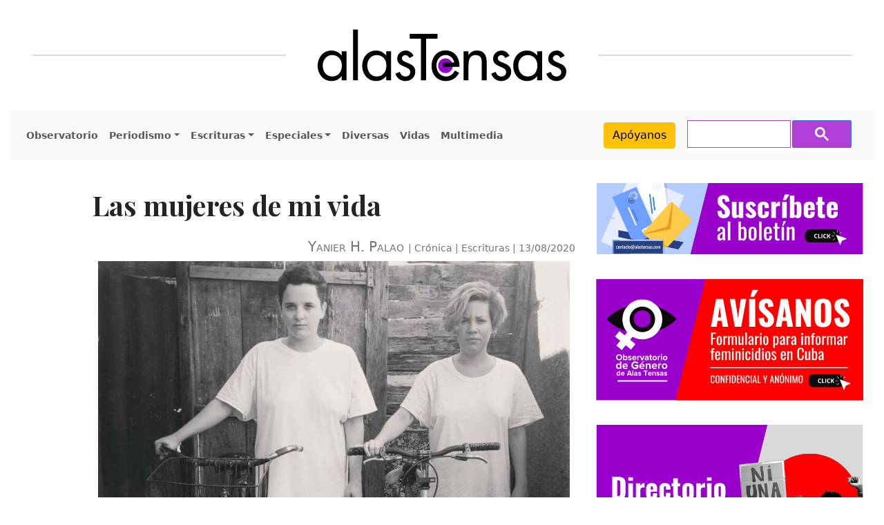

--- FILE ---
content_type: text/html; charset=UTF-8
request_url: https://alastensas.com/escrituras/las-mujeres-de-mi-vida/
body_size: 27562
content:
<!DOCTYPE html>
<html lang=es>
<head>
<meta charset=UTF-8 />
<meta name=viewport content="width=device-width, initial-scale=1"/>
<!-- Bootstrap core CSS -->
<!-- Custom styles for this template -->
<link rel=pingback href="https://alastensas.com/xmlrpc.php">
<meta name=robots content='index, follow, max-image-preview:large, max-snippet:-1, max-video-preview:-1'/>
<!-- This site is optimized with the Yoast SEO plugin v26.7 - https://yoast.com/wordpress/plugins/seo/ -->
<title>Las mujeres de mi vida - alastensas.com</title>
<link rel=canonical href="https://alastensas.com/escrituras/las-mujeres-de-mi-vida/"/>
<meta property=og:locale content=es_ES />
<meta property=og:type content=article />
<meta property=og:title content="Las mujeres de mi vida - alastensas.com"/>
<meta property=og:description content="&quot;Las veía escogiendo el arroz, sacando los granos inservibles, llevarse a las bocas los arroces machos, me pareció gracioso saber que se comían los arroces machos...&quot;"/>
<meta property=og:url content="https://alastensas.com/escrituras/las-mujeres-de-mi-vida/"/>
<meta property=og:site_name content=alastensas.com />
<meta property=article:publisher content="https://www.facebook.com/AlasTensasCuba"/>
<meta property=article:published_time content="2020-08-13T11:41:12+00:00"/>
<meta property=article:modified_time content="2025-08-30T15:58:53+00:00"/>
<meta property=og:image content="https://alastensas.com/wp-content/uploads/2020/08/FB_IMG_1596758803883-e1654727659417.jpg"/>
<meta property=og:image:width content=900 />
<meta property=og:image:height content=911 />
<meta property=og:image:type content="image/jpeg"/>
<meta name=author content=admin />
<meta name=twitter:card content=summary_large_image />
<meta name=twitter:creator content="@alastensas"/>
<meta name=twitter:site content="@alastensas"/>
<meta name=twitter:label1 content="Escrito por"/>
<meta name=twitter:data1 content=admin />
<meta name=twitter:label2 content="Tiempo de lectura"/>
<meta name=twitter:data2 content="9 minutos"/>
<script data-jetpack-boost=ignore type="application/ld+json" class=yoast-schema-graph>{"@context":"https://schema.org","@graph":[{"@type":"Article","@id":"https://alastensas.com/escrituras/las-mujeres-de-mi-vida/#article","isPartOf":{"@id":"https://alastensas.com/escrituras/las-mujeres-de-mi-vida/"},"author":{"name":"admin","@id":"https://alastensas.com/#/schema/person/cbbda8f1d4894063b3b21b6b0201a59c"},"headline":"Las mujeres de mi vida","datePublished":"2020-08-13T11:41:12+00:00","dateModified":"2025-08-30T15:58:53+00:00","mainEntityOfPage":{"@id":"https://alastensas.com/escrituras/las-mujeres-de-mi-vida/"},"wordCount":1867,"commentCount":5,"publisher":{"@id":"https://alastensas.com/#organization"},"image":{"@id":"https://alastensas.com/escrituras/las-mujeres-de-mi-vida/#primaryimage"},"thumbnailUrl":"https://alastensas.com/wp-content/uploads/2020/08/FB_IMG_1596758803883-e1654727659417.jpg","articleSection":["Crónica","Escrituras"],"inLanguage":"es","potentialAction":[{"@type":"CommentAction","name":"Comment","target":["https://alastensas.com/escrituras/las-mujeres-de-mi-vida/#respond"]}]},{"@type":"WebPage","@id":"https://alastensas.com/escrituras/las-mujeres-de-mi-vida/","url":"https://alastensas.com/escrituras/las-mujeres-de-mi-vida/","name":"Las mujeres de mi vida - alastensas.com","isPartOf":{"@id":"https://alastensas.com/#website"},"primaryImageOfPage":{"@id":"https://alastensas.com/escrituras/las-mujeres-de-mi-vida/#primaryimage"},"image":{"@id":"https://alastensas.com/escrituras/las-mujeres-de-mi-vida/#primaryimage"},"thumbnailUrl":"https://alastensas.com/wp-content/uploads/2020/08/FB_IMG_1596758803883-e1654727659417.jpg","datePublished":"2020-08-13T11:41:12+00:00","dateModified":"2025-08-30T15:58:53+00:00","breadcrumb":{"@id":"https://alastensas.com/escrituras/las-mujeres-de-mi-vida/#breadcrumb"},"inLanguage":"es","potentialAction":[{"@type":"ReadAction","target":["https://alastensas.com/escrituras/las-mujeres-de-mi-vida/"]}]},{"@type":"ImageObject","inLanguage":"es","@id":"https://alastensas.com/escrituras/las-mujeres-de-mi-vida/#primaryimage","url":"https://alastensas.com/wp-content/uploads/2020/08/FB_IMG_1596758803883-e1654727659417.jpg","contentUrl":"https://alastensas.com/wp-content/uploads/2020/08/FB_IMG_1596758803883-e1654727659417.jpg","width":900,"height":911,"caption":"Fotografía: Katherine Bisquet. Serie: \"No nos parecemos\"."},{"@type":"BreadcrumbList","@id":"https://alastensas.com/escrituras/las-mujeres-de-mi-vida/#breadcrumb","itemListElement":[{"@type":"ListItem","position":1,"name":"Portada","item":"https://alastensas.com/"},{"@type":"ListItem","position":2,"name":"Las mujeres de mi vida"}]},{"@type":"WebSite","@id":"https://alastensas.com/#website","url":"https://alastensas.com/","name":"alastensas.com","description":"Revista cubana","publisher":{"@id":"https://alastensas.com/#organization"},"alternateName":"Alas Tensas","potentialAction":[{"@type":"SearchAction","target":{"@type":"EntryPoint","urlTemplate":"https://alastensas.com/?s={search_term_string}"},"query-input":{"@type":"PropertyValueSpecification","valueRequired":true,"valueName":"search_term_string"}}],"inLanguage":"es"},{"@type":"Organization","@id":"https://alastensas.com/#organization","name":"alastensas.com","url":"https://alastensas.com/","logo":{"@type":"ImageObject","inLanguage":"es","@id":"https://alastensas.com/#/schema/logo/image/","url":"https://alastensas.com/wp-content/uploads/2019/02/logo-4a.png","contentUrl":"https://alastensas.com/wp-content/uploads/2019/02/logo-4a.png","width":600,"height":84,"caption":"alastensas.com"},"image":{"@id":"https://alastensas.com/#/schema/logo/image/"},"sameAs":["https://www.facebook.com/AlasTensasCuba","https://x.com/alastensas","https://www.instagram.com/alas_tensas/","https://www.youtube.com/@alastensas"]},{"@type":"Person","@id":"https://alastensas.com/#/schema/person/cbbda8f1d4894063b3b21b6b0201a59c","name":"admin","image":{"@type":"ImageObject","inLanguage":"es","@id":"https://alastensas.com/#/schema/person/image/","url":"https://secure.gravatar.com/avatar/27749468442e7a37059411c4dba4c2ed36e63616a0a019939a5d2ccd546358a0?s=96&d=mm&r=g","contentUrl":"https://secure.gravatar.com/avatar/27749468442e7a37059411c4dba4c2ed36e63616a0a019939a5d2ccd546358a0?s=96&d=mm&r=g","caption":"admin"}}]}</script>
<!-- / Yoast SEO plugin. -->
<link rel=dns-prefetch href='//static.addtoany.com'/>
<link rel=dns-prefetch href='//cse.google.com'/>
<link rel=dns-prefetch href='//www.googletagmanager.com'/>
<link rel=dns-prefetch href='//stats.wp.com'/>
<link rel=dns-prefetch href='//fonts.googleapis.com'/>
<link rel=dns-prefetch href='//pagead2.googlesyndication.com'/>
<link rel=preconnect href='//c0.wp.com'/>
<link rel=alternate type="application/rss+xml" title="alastensas.com &raquo; Feed" href="https://alastensas.com/feed/"/>
<link rel=alternate type="application/rss+xml" title="alastensas.com &raquo; Feed de los comentarios" href="https://alastensas.com/comments/feed/"/>
<link rel=alternate type="application/rss+xml" title="alastensas.com &raquo; Comentario Las mujeres de mi vida del feed" href="https://alastensas.com/escrituras/las-mujeres-de-mi-vida/feed/"/>
<link rel=alternate title="oEmbed (JSON)" type="application/json+oembed" href="https://alastensas.com/wp-json/oembed/1.0/embed?url=https%3A%2F%2Falastensas.com%2Fescrituras%2Flas-mujeres-de-mi-vida%2F"/>
<link rel=alternate title="oEmbed (XML)" type="text/xml+oembed" href="https://alastensas.com/wp-json/oembed/1.0/embed?url=https%3A%2F%2Falastensas.com%2Fescrituras%2Flas-mujeres-de-mi-vida%2F&#038;format=xml"/>
<style id=content-control-block-styles>@media (max-width:640px){.cc-hide-on-mobile{display:none!important}}@media (min-width:641px) and (max-width:920px){.cc-hide-on-tablet{display:none!important}}@media (min-width:921px) and (max-width:1440px){.cc-hide-on-desktop{display:none!important}}</style>
<link rel=stylesheet id=all-css-292477aa5f860f42a4138c8d62504d60 href='https://alastensas.com/_jb_static/??dc5a03a3f4' type='text/css' media=all />
<style id=wp-emoji-styles-inline-css>img.wp-smiley,img.emoji{display:inline!important;border:none!important;box-shadow:none!important;height:1em!important;width:1em!important;margin:0 .07em!important;vertical-align:-.1em!important;background:none!important;padding:0!important}</style>
<style id=wp-block-library-inline-css>:root{--wp-block-synced-color:#7a00df;--wp-block-synced-color--rgb:122 , 0 , 223;--wp-bound-block-color:var(--wp-block-synced-color);--wp-editor-canvas-background:#ddd;--wp-admin-theme-color:#007cba;--wp-admin-theme-color--rgb:0 , 124 , 186;--wp-admin-theme-color-darker-10:#006ba1;--wp-admin-theme-color-darker-10--rgb:0 , 107 , 160.5;--wp-admin-theme-color-darker-20:#005a87;--wp-admin-theme-color-darker-20--rgb:0 , 90 , 135;--wp-admin-border-width-focus:2px}@media (min-resolution:192dpi){:root{--wp-admin-border-width-focus:1.5px}}.wp-element-button{cursor:pointer}:root .has-very-light-gray-background-color{background-color:#eee}:root .has-very-dark-gray-background-color{background-color:#313131}:root .has-very-light-gray-color{color:#eee}:root .has-very-dark-gray-color{color:#313131}:root .has-vivid-green-cyan-to-vivid-cyan-blue-gradient-background{background:linear-gradient(135deg,#00d084,#0693e3)}:root .has-purple-crush-gradient-background{background:linear-gradient(135deg,#34e2e4,#4721fb 50%,#ab1dfe)}:root .has-hazy-dawn-gradient-background{background:linear-gradient(135deg,#faaca8,#dad0ec)}:root .has-subdued-olive-gradient-background{background:linear-gradient(135deg,#fafae1,#67a671)}:root .has-atomic-cream-gradient-background{background:linear-gradient(135deg,#fdd79a,#004a59)}:root .has-nightshade-gradient-background{background:linear-gradient(135deg,#330968,#31cdcf)}:root .has-midnight-gradient-background{background:linear-gradient(135deg,#020381,#2874fc)}:root{--wp--preset--font-size--normal:16px;--wp--preset--font-size--huge:42px}.has-regular-font-size{font-size:1em}.has-larger-font-size{font-size:2.625em}.has-normal-font-size{font-size:var(--wp--preset--font-size--normal)}.has-huge-font-size{font-size:var(--wp--preset--font-size--huge)}.has-text-align-center{text-align:center}.has-text-align-left{text-align:left}.has-text-align-right{text-align:right}.has-fit-text{white-space:nowrap!important}#end-resizable-editor-section{display:none}.aligncenter{clear:both}.items-justified-left{justify-content:flex-start}.items-justified-center{justify-content:center}.items-justified-right{justify-content:flex-end}.items-justified-space-between{justify-content:space-between}.screen-reader-text{border:0;clip-path:inset(50%);height:1px;margin:-1px;overflow:hidden;padding:0;position:absolute;width:1px;word-wrap:normal!important}.screen-reader-text:focus{background-color:#ddd;clip-path:none;color:#444;display:block;font-size:1em;height:auto;left:5px;line-height:normal;padding:15px 23px 14px;text-decoration:none;top:5px;width:auto;z-index:100000}html :where(.has-border-color){border-style:solid}html :where([style*=border-top-color]){border-top-style:solid}html :where([style*=border-right-color]){border-right-style:solid}html :where([style*=border-bottom-color]){border-bottom-style:solid}html :where([style*=border-left-color]){border-left-style:solid}html :where([style*=border-width]){border-style:solid}html :where([style*=border-top-width]){border-top-style:solid}html :where([style*=border-right-width]){border-right-style:solid}html :where([style*=border-bottom-width]){border-bottom-style:solid}html :where([style*=border-left-width]){border-left-style:solid}html :where(img[class*=wp-image-]){height:auto;max-width:100%}:where(figure){margin:0 0 1em}html :where(.is-position-sticky){--wp-admin--admin-bar--position-offset:var(--wp-admin--admin-bar--height,0)}@media screen and (max-width:600px){html :where(.is-position-sticky){--wp-admin--admin-bar--position-offset:0}}</style><style id=wp-block-heading-inline-css>h1:where(.wp-block-heading).has-background,h2:where(.wp-block-heading).has-background,h3:where(.wp-block-heading).has-background,h4:where(.wp-block-heading).has-background,h5:where(.wp-block-heading).has-background,h6:where(.wp-block-heading).has-background{padding:1.25em 2.375em}h1.has-text-align-left[style*=writing-mode]:where([style*=vertical-lr]),h1.has-text-align-right[style*=writing-mode]:where([style*=vertical-rl]),h2.has-text-align-left[style*=writing-mode]:where([style*=vertical-lr]),h2.has-text-align-right[style*=writing-mode]:where([style*=vertical-rl]),h3.has-text-align-left[style*=writing-mode]:where([style*=vertical-lr]),h3.has-text-align-right[style*=writing-mode]:where([style*=vertical-rl]),h4.has-text-align-left[style*=writing-mode]:where([style*=vertical-lr]),h4.has-text-align-right[style*=writing-mode]:where([style*=vertical-rl]),h5.has-text-align-left[style*=writing-mode]:where([style*=vertical-lr]),h5.has-text-align-right[style*=writing-mode]:where([style*=vertical-rl]),h6.has-text-align-left[style*=writing-mode]:where([style*=vertical-lr]),h6.has-text-align-right[style*=writing-mode]:where([style*=vertical-rl]){rotate:180deg}</style>
<style id=wp-block-paragraph-inline-css>.is-small-text{font-size:.875em}.is-regular-text{font-size:1em}.is-large-text{font-size:2.25em}.is-larger-text{font-size:3em}.has-drop-cap:not(:focus):first-letter{float:left;font-size:8.4em;font-style:normal;font-weight:100;line-height:.68;margin:.05em .1em 0 0;text-transform:uppercase}body.rtl .has-drop-cap:not(:focus):first-letter{float:none;margin-left:.1em}p.has-drop-cap.has-background{overflow:hidden}:root :where(p.has-background){padding:1.25em 2.375em}:where(p.has-text-color:not(.has-link-color)) a{color:inherit}p.has-text-align-left[style*="writing-mode:vertical-lr"],p.has-text-align-right[style*="writing-mode:vertical-rl"]{rotate:180deg}</style>
<style id=global-styles-inline-css>:root{--wp--preset--aspect-ratio--square:1;--wp--preset--aspect-ratio--4-3: 4/3;--wp--preset--aspect-ratio--3-4: 3/4;--wp--preset--aspect-ratio--3-2: 3/2;--wp--preset--aspect-ratio--2-3: 2/3;--wp--preset--aspect-ratio--16-9: 16/9;--wp--preset--aspect-ratio--9-16: 9/16;--wp--preset--color--black:#000;--wp--preset--color--cyan-bluish-gray:#abb8c3;--wp--preset--color--white:#fff;--wp--preset--color--pale-pink:#f78da7;--wp--preset--color--vivid-red:#cf2e2e;--wp--preset--color--luminous-vivid-orange:#ff6900;--wp--preset--color--luminous-vivid-amber:#fcb900;--wp--preset--color--light-green-cyan:#7bdcb5;--wp--preset--color--vivid-green-cyan:#00d084;--wp--preset--color--pale-cyan-blue:#8ed1fc;--wp--preset--color--vivid-cyan-blue:#0693e3;--wp--preset--color--vivid-purple:#9b51e0;--wp--preset--gradient--vivid-cyan-blue-to-vivid-purple:linear-gradient(135deg,#0693e3 0%,#9b51e0 100%);--wp--preset--gradient--light-green-cyan-to-vivid-green-cyan:linear-gradient(135deg,#7adcb4 0%,#00d082 100%);--wp--preset--gradient--luminous-vivid-amber-to-luminous-vivid-orange:linear-gradient(135deg,#fcb900 0%,#ff6900 100%);--wp--preset--gradient--luminous-vivid-orange-to-vivid-red:linear-gradient(135deg,#ff6900 0%,#cf2e2e 100%);--wp--preset--gradient--very-light-gray-to-cyan-bluish-gray:linear-gradient(135deg,#eee 0%,#a9b8c3 100%);--wp--preset--gradient--cool-to-warm-spectrum:linear-gradient(135deg,#4aeadc 0%,#9778d1 20%,#cf2aba 40%,#ee2c82 60%,#fb6962 80%,#fef84c 100%);--wp--preset--gradient--blush-light-purple:linear-gradient(135deg,#ffceec 0%,#9896f0 100%);--wp--preset--gradient--blush-bordeaux:linear-gradient(135deg,#fecda5 0%,#fe2d2d 50%,#6b003e 100%);--wp--preset--gradient--luminous-dusk:linear-gradient(135deg,#ffcb70 0%,#c751c0 50%,#4158d0 100%);--wp--preset--gradient--pale-ocean:linear-gradient(135deg,#fff5cb 0%,#b6e3d4 50%,#33a7b5 100%);--wp--preset--gradient--electric-grass:linear-gradient(135deg,#caf880 0%,#71ce7e 100%);--wp--preset--gradient--midnight:linear-gradient(135deg,#020381 0%,#2874fc 100%);--wp--preset--font-size--small:13px;--wp--preset--font-size--medium:20px;--wp--preset--font-size--large:36px;--wp--preset--font-size--x-large:42px;--wp--preset--spacing--20:.44rem;--wp--preset--spacing--30:.67rem;--wp--preset--spacing--40:1rem;--wp--preset--spacing--50:1.5rem;--wp--preset--spacing--60:2.25rem;--wp--preset--spacing--70:3.38rem;--wp--preset--spacing--80:5.06rem;--wp--preset--shadow--natural:6px 6px 9px rgba(0,0,0,.2);--wp--preset--shadow--deep:12px 12px 50px rgba(0,0,0,.4);--wp--preset--shadow--sharp:6px 6px 0 rgba(0,0,0,.2);--wp--preset--shadow--outlined:6px 6px 0 -3px #fff , 6px 6px #000;--wp--preset--shadow--crisp:6px 6px 0 #000}:where(.is-layout-flex){gap:.5em}:where(.is-layout-grid){gap:.5em}body .is-layout-flex{display:flex}.is-layout-flex{flex-wrap:wrap;align-items:center}.is-layout-flex > :is(*, div){margin:0}body .is-layout-grid{display:grid}.is-layout-grid > :is(*, div){margin:0}:where(.wp-block-columns.is-layout-flex){gap:2em}:where(.wp-block-columns.is-layout-grid){gap:2em}:where(.wp-block-post-template.is-layout-flex){gap:1.25em}:where(.wp-block-post-template.is-layout-grid){gap:1.25em}.has-black-color{color:var(--wp--preset--color--black)!important}.has-cyan-bluish-gray-color{color:var(--wp--preset--color--cyan-bluish-gray)!important}.has-white-color{color:var(--wp--preset--color--white)!important}.has-pale-pink-color{color:var(--wp--preset--color--pale-pink)!important}.has-vivid-red-color{color:var(--wp--preset--color--vivid-red)!important}.has-luminous-vivid-orange-color{color:var(--wp--preset--color--luminous-vivid-orange)!important}.has-luminous-vivid-amber-color{color:var(--wp--preset--color--luminous-vivid-amber)!important}.has-light-green-cyan-color{color:var(--wp--preset--color--light-green-cyan)!important}.has-vivid-green-cyan-color{color:var(--wp--preset--color--vivid-green-cyan)!important}.has-pale-cyan-blue-color{color:var(--wp--preset--color--pale-cyan-blue)!important}.has-vivid-cyan-blue-color{color:var(--wp--preset--color--vivid-cyan-blue)!important}.has-vivid-purple-color{color:var(--wp--preset--color--vivid-purple)!important}.has-black-background-color{background-color:var(--wp--preset--color--black)!important}.has-cyan-bluish-gray-background-color{background-color:var(--wp--preset--color--cyan-bluish-gray)!important}.has-white-background-color{background-color:var(--wp--preset--color--white)!important}.has-pale-pink-background-color{background-color:var(--wp--preset--color--pale-pink)!important}.has-vivid-red-background-color{background-color:var(--wp--preset--color--vivid-red)!important}.has-luminous-vivid-orange-background-color{background-color:var(--wp--preset--color--luminous-vivid-orange)!important}.has-luminous-vivid-amber-background-color{background-color:var(--wp--preset--color--luminous-vivid-amber)!important}.has-light-green-cyan-background-color{background-color:var(--wp--preset--color--light-green-cyan)!important}.has-vivid-green-cyan-background-color{background-color:var(--wp--preset--color--vivid-green-cyan)!important}.has-pale-cyan-blue-background-color{background-color:var(--wp--preset--color--pale-cyan-blue)!important}.has-vivid-cyan-blue-background-color{background-color:var(--wp--preset--color--vivid-cyan-blue)!important}.has-vivid-purple-background-color{background-color:var(--wp--preset--color--vivid-purple)!important}.has-black-border-color{border-color:var(--wp--preset--color--black)!important}.has-cyan-bluish-gray-border-color{border-color:var(--wp--preset--color--cyan-bluish-gray)!important}.has-white-border-color{border-color:var(--wp--preset--color--white)!important}.has-pale-pink-border-color{border-color:var(--wp--preset--color--pale-pink)!important}.has-vivid-red-border-color{border-color:var(--wp--preset--color--vivid-red)!important}.has-luminous-vivid-orange-border-color{border-color:var(--wp--preset--color--luminous-vivid-orange)!important}.has-luminous-vivid-amber-border-color{border-color:var(--wp--preset--color--luminous-vivid-amber)!important}.has-light-green-cyan-border-color{border-color:var(--wp--preset--color--light-green-cyan)!important}.has-vivid-green-cyan-border-color{border-color:var(--wp--preset--color--vivid-green-cyan)!important}.has-pale-cyan-blue-border-color{border-color:var(--wp--preset--color--pale-cyan-blue)!important}.has-vivid-cyan-blue-border-color{border-color:var(--wp--preset--color--vivid-cyan-blue)!important}.has-vivid-purple-border-color{border-color:var(--wp--preset--color--vivid-purple)!important}.has-vivid-cyan-blue-to-vivid-purple-gradient-background{background:var(--wp--preset--gradient--vivid-cyan-blue-to-vivid-purple)!important}.has-light-green-cyan-to-vivid-green-cyan-gradient-background{background:var(--wp--preset--gradient--light-green-cyan-to-vivid-green-cyan)!important}.has-luminous-vivid-amber-to-luminous-vivid-orange-gradient-background{background:var(--wp--preset--gradient--luminous-vivid-amber-to-luminous-vivid-orange)!important}.has-luminous-vivid-orange-to-vivid-red-gradient-background{background:var(--wp--preset--gradient--luminous-vivid-orange-to-vivid-red)!important}.has-very-light-gray-to-cyan-bluish-gray-gradient-background{background:var(--wp--preset--gradient--very-light-gray-to-cyan-bluish-gray)!important}.has-cool-to-warm-spectrum-gradient-background{background:var(--wp--preset--gradient--cool-to-warm-spectrum)!important}.has-blush-light-purple-gradient-background{background:var(--wp--preset--gradient--blush-light-purple)!important}.has-blush-bordeaux-gradient-background{background:var(--wp--preset--gradient--blush-bordeaux)!important}.has-luminous-dusk-gradient-background{background:var(--wp--preset--gradient--luminous-dusk)!important}.has-pale-ocean-gradient-background{background:var(--wp--preset--gradient--pale-ocean)!important}.has-electric-grass-gradient-background{background:var(--wp--preset--gradient--electric-grass)!important}.has-midnight-gradient-background{background:var(--wp--preset--gradient--midnight)!important}.has-small-font-size{font-size:var(--wp--preset--font-size--small)!important}.has-medium-font-size{font-size:var(--wp--preset--font-size--medium)!important}.has-large-font-size{font-size:var(--wp--preset--font-size--large)!important}.has-x-large-font-size{font-size:var(--wp--preset--font-size--x-large)!important}</style>
<style id=classic-theme-styles-inline-css>.wp-block-button__link{color:#fff;background-color:#32373c;border-radius:9999px;box-shadow:none;text-decoration:none;padding:calc(.667em + 2px) calc(1.333em + 2px);font-size:1.125em}.wp-block-file__button{background:#32373c;color:#fff;text-decoration:none}</style>
<link rel=stylesheet id=alas_tensas-style-css href='https://fonts.googleapis.com/css?family=Playfair+Display%3A400%2C700%2C700italic%2C400italic%2C600%2C600italic&#038;display=swap&#038;ver=1.0.220' media=all />
<link rel=stylesheet id=alas_tensas-style-2-css href='https://fonts.googleapis.com/css?family=Source+Sans+Pro%3A400%2C400italic%2C600%2C600italic%2C700%2C700italic%2C300%2C300italic&#038;display=swap&#038;ver=1.0.220' media=all />
<style id=generateblocks-inline-css>:root{--gb-container-width:1100px}.gb-container .wp-block-image img{vertical-align:middle}.gb-grid-wrapper .wp-block-image{margin-bottom:0}.gb-highlight{background:none}.gb-shape{line-height:0}</style>
<!-- Fragmento de código de la etiqueta de Google (gtag.js) añadida por Site Kit -->
<!-- Fragmento de código de Google Analytics añadido por Site Kit -->
<link rel="https://api.w.org/" href="https://alastensas.com/wp-json/"/><link rel=alternate title=JSON type="application/json" href="https://alastensas.com/wp-json/wp/v2/posts/4673"/><link rel=EditURI type="application/rsd+xml" title=RSD href="https://alastensas.com/xmlrpc.php?rsd"/>
<meta name=generator content="WordPress 6.9"/>
<link rel=shortlink href='https://alastensas.com/?p=4673'/>
<meta name=generator content="Site Kit by Google 1.170.0"/><meta name=facebook-domain-verification content=m04wsycgu5o07ytagiq90r899pbd4m />
<style>img#wpstats{display:none}</style>
<style id=wpp-loading-animation-styles>@-webkit-keyframes bgslide{from{background-position-x:0}to{background-position-x:-200%}}@keyframes bgslide{from{background-position-x:0}to{background-position-x:-200%}}.wpp-widget-block-placeholder,.wpp-shortcode-placeholder{margin:0 auto;width:60px;height:3px;background:#dd3737;background:linear-gradient(90deg,#dd3737 0%,#571313 10%,#dd3737 100%);background-size:200% auto;border-radius:3px;-webkit-animation:bgslide 1s infinite linear;animation:bgslide 1s infinite linear}</style>
<!-- Metaetiquetas de Google AdSense añadidas por Site Kit -->
<meta name=google-adsense-platform-account content=ca-host-pub-2644536267352236>
<meta name=google-adsense-platform-domain content=sitekit.withgoogle.com>
<!-- Acabar con las metaetiquetas de Google AdSense añadidas por Site Kit -->
<!-- Fragmento de código de Google Adsense añadido por Site Kit -->
<!-- Final del fragmento de código de Google Adsense añadido por Site Kit -->
<style id=uagb-style-conditional-extension>@media (min-width:1025px){body .uag-hide-desktop.uagb-google-map__wrap,body .uag-hide-desktop{display:none!important}}@media (min-width:768px) and (max-width:1024px){body .uag-hide-tab.uagb-google-map__wrap,body .uag-hide-tab{display:none!important}}@media (max-width:767px){body .uag-hide-mob.uagb-google-map__wrap,body .uag-hide-mob{display:none!important}}</style><link rel=icon href="https://alastensas.com/wp-content/uploads/2019/02/cropped-Alas_Tensas-32x32.jpg" sizes=32x32 />
<link rel=icon href="https://alastensas.com/wp-content/uploads/2019/02/cropped-Alas_Tensas-192x192.jpg" sizes=192x192 />
<link rel=apple-touch-icon href="https://alastensas.com/wp-content/uploads/2019/02/cropped-Alas_Tensas-180x180.jpg"/>
<meta name=msapplication-TileImage content="https://alastensas.com/wp-content/uploads/2019/02/cropped-Alas_Tensas-270x270.jpg"/>
<style type="text/css" id=wp-custom-css>.white-text{color:#fff;text-decoration:none}.has-background{padding:25px!important}.nav-link{font-size:.9rem!important;font-weight:600}.sidebar-regions{margin-bottom:35px}.main-content p{margin-bottom:1.5em!important}.cita,.citasalto,.content blockquote p{line-height:1.3em!important;margin-left:2em;margin-top:1.3em;margin-bottom:0}.citasalto{margin-top:2em!important}.cita+.cita,.citasalto+.cita{margin-top:.8em!important;text-indent:1em!important}.citaverso,.citavsalto{line-height:1.3em!important;font-style:italic;margin-left:4em;text-indent:-2em;margin-bottom:0;font-display:swap}.citaverso{margin-top:1.3em!important}.citavsalto{margin-top:1.6em!important}.citavsalto{margin-top:1.6em!important}.citaverso+.citaverso,.citavsalto+.citaverso{margin-top:0!important}#content ul li,#content ol li{line-height:1.6em!important;margin-left:2em;margin-bottom:0}.lista,.listasalto{line-height:1.6em!important;margin-left:4em;text-indent:-2em;margin-bottom:0}.listasalto{margin-top:2.5em;margin-bottom:1em}.lista{margin-top:1.3em!important}.listasalto{margin-top:2.5em!important}.lista+.lista,.listasalto+.lista{margin-top:.8em!important}.normsalto{margin-top:3em!important}.notas{font-size:16px!important;font-style:normal;line-height:1.2em;margin-top:3em;margin-bottom:0;margin-left:2em;text-indent:-1em}.notas+.notas{margin-top:.8em!important}.paratexto,.paratsalto,.paratverso,.paratvsalt{line-height:1.5em;font-family:"Noto Serif",serif;font-size:16px!important;font-style:normal;text-align:left;margin-left:4em;margin-bottom:0}.paratexto,.paratverso{margin-top:0!important}.paratverso,.paratvsalt{font-style:italic}.paratsalto,.paratvsalt{margin-top:2em}.pfrances,.pfrancsalt{line-height:1.6em;margin-left:2em;text-indent:-2em;margin-top:1.3em}.pfrancsalt{margin-top:3em!important}.preguntas{font-weight:bold;margin-top:2em!important;margin-bottom:.7em}.preguntas+.preguntas{margin-top:0!important;margin-bottom:.7em!important}.preguntas+p{margin-top:2em!important}.tabulado,.tabulsalto{margin-left:2em}.tabulsalto{margin-top:3em!important}.titulocent{font-family:'Noto Serif';font-size:25px!important;line-height:162%;font-style:normal;font-weight:bold;text-align:center;text-transform:uppercase;margin-top:3em!important;margin-bottom:2em}.tituloizq{font-family:'Noto Serif';font-size:25px!important;line-height:162%;font-style:normal;font-weight:bold;text-align:left;text-transform:uppercase;margin-top:3em!important;margin-bottom:2em}.verso,.versosalto{line-height:1.6em;margin-left:2em;text-indent:-2em!important;margin-bottom:0}.verso{margin-top:0!important}.versosalto{margin-top:2em!important}#content p.capitular{margin-top:2em}p.capitular::first-letter{float:left;font-family:Baskerville,Georgia,serif;font-size:75px;line-height:60px;padding-top:4px;padding-right:8px;padding-left:3px}.colorfoco,.colfocursi{font-weight:bold;color:#ff0006}.colverdad{color:#3eab3c}.colfalso{color:#ac282a}.colengano{color:#f8ca5d}.mayuscul{text-transform:uppercase}.maycursi{text-transform:uppercase;font-style:italic}.minuscul{text-transform:lowercase}.negcursiva{font-weight:bold;font-style:italic}.puntgran,.fsize-big{font-size:1.2em}.puntpeque,.fsize-small{font-size:small}.tachado{text-decoration:line-through}.versalitas{font-variant:small-caps}a[href="#_edn"]{vertical-align:super;font-size:70%}hr{color:#42444a;border:1px solid #42444a;margin:3em 1em 2.8em}.marcotexto,.body-content .highlighted{font-family:'Merriweather',serif;font-weight:100;font-size:1em;width:45%;float:left;background:#f5f5f5;margin:10px 10px 10px 0;padding:19px;border:1px solid #f7f7f7;border-radius:4px}.justifcent{text-align:center;margin:inherit 1.5em}.justifder{text-align:right;margin:inherit 1.5em}.llamadoder,.highlighted-right{text-align:right;padding-left:30%;margin-right:10px}.llamadoizq,.highlighted-left{text-align:left;padding-right:30%}.llamadoder,.llamadoizq,.highlighted-right,.highlighted-left{font-size:1.5em!important;padding:15px 0;font-family:Baskerville,Georgia,serif;font-weight:400;color:#ff0006;line-height:1.3em;font-style:italic}.sepasteris{text-align:left;margin:3em auto 2.6em auto}.wpf-fondo-violetaclaro{background-image:linear-gradient(#e2cef6,#f1d7ff)!important;padding:15px 30px!important}.wp-block-embed__wrapper{}.wp-block-quote{margin-left:15px;padding:0 5px}.wp-block-quote p{font-size:1.2em!important;padding:5px 0}#live-section{margin-bottom:20px}#live-section .container{background-color:#f8f2fa}.video-container{position:relative;padding-bottom:56.25%;padding-top:30px;height:0;overflow:hidden}.video-container iframe,.video-container object,.video-container embed{position:absolute;top:0;left:0;width:100%;height:100%}.jetpack-top-posts-title a{text-decoration:none;color:#000;box-sizing:border-box;font-family:"Playfair Display",Helvetica,sans-serif;font-size:18px;font-weight:700;line-height:21.6px;margin-bottom:9px;margin-top:0;text-align:start}.widget_block{list-style-type:none}.wp-block-heading.section-title{box-sizing:border-box;font-family:"Playfair Display",Helvetica,sans-serif;font-size:22px;font-weight:500;height:30px;line-height:26.4px;margin-bottom:10px;margin-top:0;opacity:.75;padding-left:15px;text-align:start}.popular-posts{display:none}.jetpack-top-posts-item{display:flex}.jetpack-top-posts-item img{width:160px!important;margin-right:15px}.jetpack-top-posts-item a{display:inline-block;position:relative;top:20px!important}</style>
<link rel=stylesheet id=all-css-37712d04f71c6b3f750e8d7b4d0d6024 href='https://alastensas.com/_jb_static/??2f382a7db7' type='text/css' media=all />
<style id=jetpack-block-top-posts-inline-css>.wp-block-jetpack-top-posts{margin-bottom:1.5em}.wp-block-jetpack-top-posts img{width:100%}.wp-block-jetpack-top-posts span{display:block;word-wrap:break-word}.wp-block-jetpack-top-posts.is-list-layout .jetpack-top-posts-item{margin-bottom:1.5em}.wp-block-jetpack-top-posts.is-grid-layout .jetpack-top-posts-wrapper{align-items:flex-start;display:grid;gap:16px 12px;grid:auto/repeat(6,1fr)}@media only screen and (max-width:600px){.wp-block-jetpack-top-posts.is-grid-layout .jetpack-top-posts-wrapper{display:block}.wp-block-jetpack-top-posts.is-grid-layout .jetpack-top-posts-wrapper .jetpack-top-posts-mock-thumbnail{display:none}.wp-block-jetpack-top-posts.is-grid-layout .jetpack-top-posts-wrapper .jetpack-top-posts-item{margin-bottom:1.5em}}.wp-block-jetpack-top-posts.is-grid-layout .jetpack-top-posts-mock-thumbnail{background-color:#f0f0f0;height:0;padding-bottom:75%;position:relative;width:100%}.wp-block-jetpack-top-posts.is-grid-layout .jetpack-top-posts-thumbnail{aspect-ratio:4/3;height:auto;max-width:100%;object-fit:cover}.wp-block-jetpack-top-posts.is-grid-layout .jetpack-top-posts-item{grid-column:span 2}.wp-block-jetpack-top-posts.is-grid-layout[data-item-count="2"] .jetpack-top-posts-item,.wp-block-jetpack-top-posts.is-grid-layout[data-item-count="4"] .jetpack-top-posts-item,.wp-block-jetpack-top-posts.is-grid-layout[data-item-count="5"] .jetpack-top-posts-item:nth-child(5n),.wp-block-jetpack-top-posts.is-grid-layout[data-item-count="5"] .jetpack-top-posts-item:nth-child(5n-1),.wp-block-jetpack-top-posts.is-grid-layout[data-item-count="7"] .jetpack-top-posts-item:nth-child(5n),.wp-block-jetpack-top-posts.is-grid-layout[data-item-count="7"] .jetpack-top-posts-item:nth-child(5n-1),.wp-block-jetpack-top-posts.is-grid-layout[data-item-count="7"] .jetpack-top-posts-item:nth-child(7n),.wp-block-jetpack-top-posts.is-grid-layout[data-item-count="7"] .jetpack-top-posts-item:nth-child(7n-1){grid-column:span 3}</style>
</head>
<body class="wp-singular post-template-default single single-post postid-4673 single-format-standard wp-theme-revista_alas_tensas"><noscript><meta HTTP-EQUIV="refresh" content="0;url='http://alastensas.com/escrituras/las-mujeres-de-mi-vida/?PageSpeed=noscript'" /><style><!--table,div,span,font,p{display:none} --></style><div style="display:block">Please click <a href="http://alastensas.com/escrituras/las-mujeres-de-mi-vida/?PageSpeed=noscript">here</a> if you are not redirected within a few seconds.</div></noscript>
<header class="bg-white fixed-top">
<div id=branding-pc class=container>
<div class="align-items-center row">
<div class=col>
<hr class="at-primary-color3 border-secondary mb-0 mt-0"/>
</div>
<div class="col-auto site-logo"><a href="/"><svg xmlns="http://www.w3.org/2000/svg" xml:space=preserve width=360 height=80 version=1.1 style="shape-rendering:geometricPrecision; text-rendering:geometricPrecision; image-rendering:optimizeQuality; fill-rule:evenodd; clip-rule:evenodd" viewBox="0 0 54241.06 11247.68" xmlns:xlink="http://www.w3.org/1999/xlink" xmlns:xodm="http://www.corel.com/coreldraw/odm/2003">
<defs>
<style type="text/css"><![CDATA[
    .fil1 {fill:none;fill-rule:nonzero}
    .fil2 {fill:#9900CC}
    .fil0 {fill:black;fill-rule:nonzero}
   ]]></style>
</defs>
<g id=Capa_x0020_1>
<metadata id=CorelCorpID_0Corel-Layer />
<path class=fil0 d="M3154.19 5583.58c1328.78,0 2120.68,1020.08 2120.68,2281.75 0,1275.09 -724.79,2389.12 -2107.26,2389.12 -1342.2,0 -2067,-1167.72 -2067,-2402.55 0,-1181.13 805.33,-2268.33 2053.58,-2268.33zm3140.76 -818.74l-1073.76 0 0 899.27 -26.84 0c-523.46,-671.1 -1301.95,-1073.77 -2160.96,-1073.77 -1892.51,0 -3033.39,1543.54 -3033.39,3342.09 0,1744.87 1167.73,3315.25 3019.97,3315.25 885.86,0 1624.07,-348.97 2174.38,-1046.92l26.84 0 0 872.44 1073.76 0 0 -6308.36zm2495.97 -4764.84l-1073.77 0 0 11073.2 1073.77 0 0 -11073.2zm4079.77 5583.58c1328.78,0 2120.68,1020.08 2120.68,2281.75 0,1275.09 -724.79,2389.12 -2107.26,2389.12 -1342.2,0 -2067,-1167.72 -2067,-2402.55 0,-1181.13 805.33,-2268.33 2053.58,-2268.33zm3140.76 -818.74l-1073.76 0 0 899.27 -26.84 0c-523.46,-671.1 -1301.95,-1073.77 -2160.96,-1073.77 -1892.51,0 -3033.39,1543.54 -3033.39,3342.09 0,1744.87 1167.73,3315.25 3019.97,3315.25 885.86,0 1624.07,-348.97 2174.38,-1046.92l26.84 0 0 872.44 1073.76 0 0 -6308.36zm4898.52 993.23c-281.86,-657.68 -952.97,-1167.73 -1677.76,-1167.73 -1020.08,0 -1879.09,724.8 -1879.09,1785.14 0,1986.47 2845.48,1503.27 2845.48,2912.58 0,577.15 -442.93,966.39 -1020.08,966.39 -711.37,0 -1020.08,-416.08 -1288.52,-1006.65l-952.96 402.66c335.55,993.23 1167.72,1597.23 2228.07,1597.23 1167.72,0 2134.11,-859.01 2134.11,-2053.57 0,-1060.34 -724.79,-1503.27 -1463,-1811.98 -738.22,-308.71 -1463,-523.46 -1463,-1100.61 0,-402.66 402.67,-697.94 778.48,-697.94 389.24,0 711.37,308.71 859.01,644.26l899.28 -469.77z"/>
<g id=_2366426580272>
<path class=fil0 d="M23654.86 1999.88l2469.66 0 0 -1046.91 -6039.93 0 0 1046.91 2442.81 0 0 9073.32 1127.45 0 0 -9073.32zm9246.73 2764.95l-1073.77 0 0 6308.36 1073.77 0 0 -2993.12c0,-1127.45 93.95,-2496.51 1570.38,-2496.51 1248.25,0 1328.78,912.7 1328.78,1932.78l0 3556.85 1073.77 0 0 -3744.76c0,-1476.42 -402.67,-2738.1 -2147.53,-2738.1 -778.48,0 -1355.63,335.55 -1798.56,939.54l-26.84 0 0 -765.05zm8925.14 993.23c-281.86,-657.68 -952.97,-1167.73 -1677.76,-1167.73 -1020.08,0 -1879.09,724.8 -1879.09,1785.14 0,1986.47 2845.48,1503.27 2845.48,2912.58 0,577.15 -442.93,966.39 -1020.08,966.39 -711.37,0 -1020.08,-416.08 -1288.52,-1006.65l-952.96 402.66c335.55,993.23 1167.72,1597.23 2228.07,1597.23 1167.72,0 2134.11,-859.01 2134.11,-2053.57 0,-1060.34 -724.79,-1503.27 -1463,-1811.98 -738.22,-308.71 -1463,-523.46 -1463,-1100.61 0,-402.66 402.67,-697.94 778.48,-697.94 389.24,0 711.37,308.71 859.01,644.26l899.28 -469.77zm3985.82 -174.49c1328.78,0 2120.68,1020.08 2120.68,2281.75 0,1275.09 -724.79,2389.12 -2107.26,2389.12 -1342.2,0 -2067,-1167.72 -2067,-2402.55 0,-1181.13 805.33,-2268.33 2053.58,-2268.33zm3140.76 -818.74l-1073.76 0 0 899.27 -26.84 0c-523.46,-671.1 -1301.95,-1073.77 -2160.96,-1073.77 -1892.51,0 -3033.39,1543.54 -3033.39,3342.09 0,1744.87 1167.73,3315.25 3019.97,3315.25 885.86,0 1624.07,-348.97 2174.38,-1046.92l26.84 0 0 872.44 1073.76 0 0 -6308.36zm4898.52 993.23c-281.86,-657.68 -952.97,-1167.73 -1677.76,-1167.73 -1020.08,0 -1879.09,724.8 -1879.09,1785.14 0,1986.47 2845.48,1503.27 2845.48,2912.58 0,577.15 -442.93,966.39 -1020.08,966.39 -711.37,0 -1020.08,-416.08 -1288.52,-1006.65l-952.96 402.66c335.55,993.23 1167.72,1597.23 2228.07,1597.23 1167.72,0 2134.11,-859.01 2134.11,-2053.57 0,-1060.34 -724.79,-1503.27 -1463,-1811.98 -738.22,-308.71 -1463,-523.46 -1463,-1100.61 0,-402.66 402.67,-697.94 778.48,-697.94 389.24,0 711.37,308.71 859.01,644.26l899.28 -469.77z"/>
<path class=fil1 d="M30888.82 8147.19c107.38,-1879.09 -966.39,-3556.85 -2993.13,-3556.85 -1973.04,0 -3060.22,1543.54 -3060.22,3409.21 0,1811.97 1207.98,3248.13 3087.07,3248.13 1288.52,0 2308.6,-644.26 2912.59,-1771.71l-912.7 -523.46c-416.08,751.63 -1006.66,1301.94 -1919.36,1301.94 -1221.41,0 -2053.57,-939.54 -2067,-2107.26l4952.75 0zm-4899.06 -912.7c134.22,-912.7 993.23,-1650.92 1919.36,-1650.92 939.54,0 1704.6,738.22 1852.24,1650.92l-3771.6 0z"/>
</g>
<path class=fil2 d="M27855.37 6303.61c886.66,-15.21 1617.76,691.24 1632.97,1577.89 15.2,886.65 -691.24,1617.76 -1577.9,1632.97 -886.67,15.21 -1617.75,-691.24 -1632.96,-1577.89 -15.2,-886.65 691.24,-1617.77 1577.89,-1632.97z"/>
<path class=fil0 d="M30914.97 8137.89c107.69,-1884.71 -969.28,-3567.5 -3002.09,-3567.5 -1978.95,0 -3069.4,1548.16 -3069.4,3419.42 0,1817.41 1211.61,3257.87 3096.33,3257.87 1292.37,0 2315.51,-646.19 2921.31,-1777.02l-915.43 -525.03c-417.34,753.89 -1009.67,1305.84 -1925.1,1305.84 -722.86,0 -1335.21,-376.5 -1698.45,-917.46 -298.34,-444.32 -414.18,-1003.54 -409.24,-1523.15 4.37,-461.33 123.46,-922.39 360.79,-1303.39 91.46,-146.83 215.7,-281.81 335.17,-400.29 344.8,-341.97 798.68,-540.58 1317.48,-540.58 942.36,0 1709.71,740.43 1857.79,1655.86l-2464.73 0c0,302.06 -7.92,610.67 -7.92,915.43l3603.49 0z"/>
</g>
</svg> </a>
</div>
<div class=col>
<hr class="at-primary-color3 border-secondary mb-0 mt-0"/>
</div>
</div>
</div>
<nav class="bg-light container navbar navbar-expand-lg navbar-light">
<div class="container navbar-brand">
<div id=branding-mobil><a href="/"><svg xmlns="http://www.w3.org/2000/svg" xml:space=preserve width=601.525mm height=124.735mm version=1.1 style="shape-rendering:geometricPrecision; text-rendering:geometricPrecision; image-rendering:optimizeQuality; fill-rule:evenodd; clip-rule:evenodd" viewBox="0 0 54241.06 11247.68" xmlns:xlink="http://www.w3.org/1999/xlink" xmlns:xodm="http://www.corel.com/coreldraw/odm/2003">
<defs>
<style type="text/css"><![CDATA[
    .fil1 {fill:none;fill-rule:nonzero}
    .fil2 {fill:#9900CC}
    .fil0 {fill:black;fill-rule:nonzero}
   ]]></style>
</defs>
<g id=Capa_x0020_1>
<metadata id=CorelCorpID_0Corel-Layer />
<path class=fil0 d="M3154.19 5583.58c1328.78,0 2120.68,1020.08 2120.68,2281.75 0,1275.09 -724.79,2389.12 -2107.26,2389.12 -1342.2,0 -2067,-1167.72 -2067,-2402.55 0,-1181.13 805.33,-2268.33 2053.58,-2268.33zm3140.76 -818.74l-1073.76 0 0 899.27 -26.84 0c-523.46,-671.1 -1301.95,-1073.77 -2160.96,-1073.77 -1892.51,0 -3033.39,1543.54 -3033.39,3342.09 0,1744.87 1167.73,3315.25 3019.97,3315.25 885.86,0 1624.07,-348.97 2174.38,-1046.92l26.84 0 0 872.44 1073.76 0 0 -6308.36zm2495.97 -4764.84l-1073.77 0 0 11073.2 1073.77 0 0 -11073.2zm4079.77 5583.58c1328.78,0 2120.68,1020.08 2120.68,2281.75 0,1275.09 -724.79,2389.12 -2107.26,2389.12 -1342.2,0 -2067,-1167.72 -2067,-2402.55 0,-1181.13 805.33,-2268.33 2053.58,-2268.33zm3140.76 -818.74l-1073.76 0 0 899.27 -26.84 0c-523.46,-671.1 -1301.95,-1073.77 -2160.96,-1073.77 -1892.51,0 -3033.39,1543.54 -3033.39,3342.09 0,1744.87 1167.73,3315.25 3019.97,3315.25 885.86,0 1624.07,-348.97 2174.38,-1046.92l26.84 0 0 872.44 1073.76 0 0 -6308.36zm4898.52 993.23c-281.86,-657.68 -952.97,-1167.73 -1677.76,-1167.73 -1020.08,0 -1879.09,724.8 -1879.09,1785.14 0,1986.47 2845.48,1503.27 2845.48,2912.58 0,577.15 -442.93,966.39 -1020.08,966.39 -711.37,0 -1020.08,-416.08 -1288.52,-1006.65l-952.96 402.66c335.55,993.23 1167.72,1597.23 2228.07,1597.23 1167.72,0 2134.11,-859.01 2134.11,-2053.57 0,-1060.34 -724.79,-1503.27 -1463,-1811.98 -738.22,-308.71 -1463,-523.46 -1463,-1100.61 0,-402.66 402.67,-697.94 778.48,-697.94 389.24,0 711.37,308.71 859.01,644.26l899.28 -469.77z"/>
<g id=_2366426580272>
<path class=fil0 d="M23654.86 1999.88l2469.66 0 0 -1046.91 -6039.93 0 0 1046.91 2442.81 0 0 9073.32 1127.45 0 0 -9073.32zm9246.73 2764.95l-1073.77 0 0 6308.36 1073.77 0 0 -2993.12c0,-1127.45 93.95,-2496.51 1570.38,-2496.51 1248.25,0 1328.78,912.7 1328.78,1932.78l0 3556.85 1073.77 0 0 -3744.76c0,-1476.42 -402.67,-2738.1 -2147.53,-2738.1 -778.48,0 -1355.63,335.55 -1798.56,939.54l-26.84 0 0 -765.05zm8925.14 993.23c-281.86,-657.68 -952.97,-1167.73 -1677.76,-1167.73 -1020.08,0 -1879.09,724.8 -1879.09,1785.14 0,1986.47 2845.48,1503.27 2845.48,2912.58 0,577.15 -442.93,966.39 -1020.08,966.39 -711.37,0 -1020.08,-416.08 -1288.52,-1006.65l-952.96 402.66c335.55,993.23 1167.72,1597.23 2228.07,1597.23 1167.72,0 2134.11,-859.01 2134.11,-2053.57 0,-1060.34 -724.79,-1503.27 -1463,-1811.98 -738.22,-308.71 -1463,-523.46 -1463,-1100.61 0,-402.66 402.67,-697.94 778.48,-697.94 389.24,0 711.37,308.71 859.01,644.26l899.28 -469.77zm3985.82 -174.49c1328.78,0 2120.68,1020.08 2120.68,2281.75 0,1275.09 -724.79,2389.12 -2107.26,2389.12 -1342.2,0 -2067,-1167.72 -2067,-2402.55 0,-1181.13 805.33,-2268.33 2053.58,-2268.33zm3140.76 -818.74l-1073.76 0 0 899.27 -26.84 0c-523.46,-671.1 -1301.95,-1073.77 -2160.96,-1073.77 -1892.51,0 -3033.39,1543.54 -3033.39,3342.09 0,1744.87 1167.73,3315.25 3019.97,3315.25 885.86,0 1624.07,-348.97 2174.38,-1046.92l26.84 0 0 872.44 1073.76 0 0 -6308.36zm4898.52 993.23c-281.86,-657.68 -952.97,-1167.73 -1677.76,-1167.73 -1020.08,0 -1879.09,724.8 -1879.09,1785.14 0,1986.47 2845.48,1503.27 2845.48,2912.58 0,577.15 -442.93,966.39 -1020.08,966.39 -711.37,0 -1020.08,-416.08 -1288.52,-1006.65l-952.96 402.66c335.55,993.23 1167.72,1597.23 2228.07,1597.23 1167.72,0 2134.11,-859.01 2134.11,-2053.57 0,-1060.34 -724.79,-1503.27 -1463,-1811.98 -738.22,-308.71 -1463,-523.46 -1463,-1100.61 0,-402.66 402.67,-697.94 778.48,-697.94 389.24,0 711.37,308.71 859.01,644.26l899.28 -469.77z"/>
<path class=fil1 d="M30888.82 8147.19c107.38,-1879.09 -966.39,-3556.85 -2993.13,-3556.85 -1973.04,0 -3060.22,1543.54 -3060.22,3409.21 0,1811.97 1207.98,3248.13 3087.07,3248.13 1288.52,0 2308.6,-644.26 2912.59,-1771.71l-912.7 -523.46c-416.08,751.63 -1006.66,1301.94 -1919.36,1301.94 -1221.41,0 -2053.57,-939.54 -2067,-2107.26l4952.75 0zm-4899.06 -912.7c134.22,-912.7 993.23,-1650.92 1919.36,-1650.92 939.54,0 1704.6,738.22 1852.24,1650.92l-3771.6 0z"/>
</g>
<path class=fil2 d="M27855.37 6303.61c886.66,-15.21 1617.76,691.24 1632.97,1577.89 15.2,886.65 -691.24,1617.76 -1577.9,1632.97 -886.67,15.21 -1617.75,-691.24 -1632.96,-1577.89 -15.2,-886.65 691.24,-1617.77 1577.89,-1632.97z"/>
<path class=fil0 d="M30914.97 8137.89c107.69,-1884.71 -969.28,-3567.5 -3002.09,-3567.5 -1978.95,0 -3069.4,1548.16 -3069.4,3419.42 0,1817.41 1211.61,3257.87 3096.33,3257.87 1292.37,0 2315.51,-646.19 2921.31,-1777.02l-915.43 -525.03c-417.34,753.89 -1009.67,1305.84 -1925.1,1305.84 -722.86,0 -1335.21,-376.5 -1698.45,-917.46 -298.34,-444.32 -414.18,-1003.54 -409.24,-1523.15 4.37,-461.33 123.46,-922.39 360.79,-1303.39 91.46,-146.83 215.7,-281.81 335.17,-400.29 344.8,-341.97 798.68,-540.58 1317.48,-540.58 942.36,0 1709.71,740.43 1857.79,1655.86l-2464.73 0c0,302.06 -7.92,610.67 -7.92,915.43l3603.49 0z"/>
</g>
</svg> </a>
</div>
<button class=navbar-toggler type=button data-bs-toggle=collapse data-bs-target="#navbarSupportedContent" aria-controls=navbarSupportedContent aria-expanded=false aria-label="Toggle navigation"><span class=navbar-toggler-icon></span>
</button>
<div class="collapse navbar-collapse" id=navbarSupportedContent>
<ul class="menu mb-2 mb-lg-0 me-auto navbar-nav" id=menu-manu-principal><li class=nav-item>
<a class="nav-link menu-item menu-item-type-taxonomy menu-item-object-category menu-item-3146" aria-current=page id=menu-item-3146 href="https://alastensas.com/secciones/observatorio/">Observatorio</a>
</li>
<li class="nav-item dropdown menu-item menu-item-type-custom menu-item-object-custom menu-item-has-children menu-item-38739" id=menu-item-38739>
<a class="nav-link dropdown-toggle" id=navbarDropdown_menu-item-38739 role=button data-bs-toggle=dropdown aria-expanded=false href="#">Periodismo</a>
<ul class=dropdown-menu aria-labelledby=navbarDropdown_menu-item-38739>
<li class="menu-item menu-item-type-taxonomy menu-item-object-category menu-item-38742" id=menu-item-38742><a class=dropdown-item href="https://alastensas.com/secciones/noticias/">Noticias</a>
</li>
<li class="menu-item menu-item-type-taxonomy menu-item-object-category menu-item-38741" id=menu-item-38741><a class=dropdown-item href="https://alastensas.com/secciones/dialogos/">Diálogos</a>
</li>
<li class="menu-item menu-item-type-taxonomy menu-item-object-category menu-item-3144" id=menu-item-3144><a class=dropdown-item href="https://alastensas.com/secciones/opinion/">Opinión</a>
</li>
<li class="menu-item menu-item-type-taxonomy menu-item-object-category menu-item-38743" id=menu-item-38743><a class=dropdown-item href="https://alastensas.com/secciones/reportajes/">Reportajes</a>
</li>
<li class="menu-item menu-item-type-taxonomy menu-item-object-category current-post-ancestor current-menu-parent current-post-parent menu-item-38740" id=menu-item-38740><a class=dropdown-item href="https://alastensas.com/secciones/cronica/">Crónica</a>
</li>
</ul>
</li>
<li class="nav-item dropdown menu-item menu-item-type-taxonomy menu-item-object-category current-post-ancestor current-menu-parent current-post-parent menu-item-has-children menu-item-3142" id=menu-item-3142>
<a class="nav-link dropdown-toggle" id=navbarDropdown_menu-item-3142 role=button data-bs-toggle=dropdown aria-expanded=false href="https://alastensas.com/secciones/escrituras/">Escrituras</a>
<ul class=dropdown-menu aria-labelledby=navbarDropdown_menu-item-3142>
<li class="menu-item menu-item-type-taxonomy menu-item-object-category menu-item-38701" id=menu-item-38701><a class=dropdown-item href="https://alastensas.com/secciones/poesia/">Poesía</a>
</li>
<li class="menu-item menu-item-type-taxonomy menu-item-object-category menu-item-38700" id=menu-item-38700><a class=dropdown-item href="https://alastensas.com/secciones/narrativa/">Narrativa</a>
</li>
<li class="menu-item menu-item-type-taxonomy menu-item-object-category menu-item-38699" id=menu-item-38699><a class=dropdown-item href="https://alastensas.com/secciones/ensayo/">Ensayo</a>
</li>
</ul>
</li>
<li class="nav-item dropdown menu-item menu-item-type-custom menu-item-object-custom menu-item-has-children menu-item-38612" id=menu-item-38612>
<a class="nav-link dropdown-toggle" id=navbarDropdown_menu-item-38612 role=button data-bs-toggle=dropdown aria-expanded=false href="/#">Especiales</a>
<ul class=dropdown-menu aria-labelledby=navbarDropdown_menu-item-38612>
<li class="menu-item menu-item-type-post_type menu-item-object-page menu-item-27570" id=menu-item-27570><a class=dropdown-item href="https://alastensas.com/dosieres/">Dosieres</a>
</li>
<li class="menu-item menu-item-type-taxonomy menu-item-object-category menu-item-38703" id=menu-item-38703><a class=dropdown-item href="https://alastensas.com/secciones/documentos/">Documentos</a>
</li>
<li class="menu-item menu-item-type-taxonomy menu-item-object-category menu-item-3497" id=menu-item-3497><a class=dropdown-item href="https://alastensas.com/secciones/wings/">Wings</a>
</li>
<li class="menu-item menu-item-type-taxonomy menu-item-object-category menu-item-42918" id=menu-item-42918><a class=dropdown-item href="https://alastensas.com/secciones/referentes/">Referentes</a>
</li>
</ul>
</li>
<li class=nav-item>
<a class="nav-link menu-item menu-item-type-taxonomy menu-item-object-category menu-item-3143" aria-current=page id=menu-item-3143 href="https://alastensas.com/secciones/diversas/">Diversas</a>
</li>
<li class=nav-item>
<a class="nav-link menu-item menu-item-type-taxonomy menu-item-object-category menu-item-38702" aria-current=page id=menu-item-38702 href="https://alastensas.com/secciones/vidas/">Vidas</a>
</li>
<li class=nav-item>
<a class="nav-link menu-item menu-item-type-taxonomy menu-item-object-category menu-item-23425" aria-current=page id=menu-item-23425 href="https://alastensas.com/secciones/multimedias/">Multimedia</a>
</li>
</ul> <a href="https://www.paypal.com/donate/?hosted_button_id=MAV7ZEXPR3XFL" class="btn btn-warning mx-3" target=_blank>Apóyanos</a>
<div class="google search">
<div class=gcse-search></div>
</div>
<!-- <form class="d-flex" method="get" id="searchform" action="https://alastensas.com/">
                            <input class="form-control me-2" type="search" name="s" id="s" placeholder="Buscar" aria-label="Search"/>
                            <button id="searchsubmit" class="btn btn-outline-success" type="submit" wp-the-search-query-attr="value">Buscar</button>
                        </form> -->
</div>
</div>
</nav>
</header> <div class=container id=content-block>
<div class=row>
<aside class="col-lg-1 col-md-6">
</aside>
<main class=col-lg-7>
<div class="border-2 border-bottom border-light main-content mb-5">
<h1 id=post-4673 class="fw-bold h1 mb-4 mt-2 post-4673 post type-post status-publish format-standard has-post-thumbnail hentry category-cronica category-escrituras Autores-yanier-h-palao">Las mujeres de mi vida</h1>
<h2 class="fw-bold h3 mb-4 mt-4 text-muted"></h2>
<div class="meta-bar small text-decoration-none text-end text-secondary">
<div class="article-author at-primary-color3 d-inline h5">
<a href="https://alastensas.com/autores/yanier-h-palao/" rel=tag>Yanier H. Palao</a> </div> | <a href="#" class="at-primary-color text-decoration-none text-uppercase"><a href="https://alastensas.com/secciones/cronica/" rel="category tag">Crónica</a> | <a href="https://alastensas.com/secciones/escrituras/" rel="category tag">Escrituras</a></a> |
13/08/2020 </div>
<figure class="mb-5 p-2 wp-block-image">
<img src="https://alastensas.com/wp-content/uploads/2020/08/FB_IMG_1596758803883-e1654727659417-768x777.jpg" class="img-fluid w-100 figure-img wp-post-image" alt="" decoding=async loading=lazy srcset="https://alastensas.com/wp-content/uploads/2020/08/FB_IMG_1596758803883-e1654727659417-768x777.jpg 768w, https://alastensas.com/wp-content/uploads/2020/08/FB_IMG_1596758803883-e1654727659417-296x300.jpg 296w, https://alastensas.com/wp-content/uploads/2020/08/FB_IMG_1596758803883-e1654727659417-1024x1036.jpg 1024w, https://alastensas.com/wp-content/uploads/2020/08/FB_IMG_1596758803883-e1654727659417-1536x1554.jpg 1536w, https://alastensas.com/wp-content/uploads/2020/08/FB_IMG_1596758803883-e1654727659417-2048x2073.jpg 2048w, https://alastensas.com/wp-content/uploads/2020/08/FB_IMG_1596758803883-e1654727659417.jpg 900w" sizes="(max-width: 768px) 100vw, 768px"/> <figcaption>
<span>Fotografía: Katherine Bisquet. Serie: "No nos parecemos".</span> </figcaption>
</figure>
<p>Yo estaba en una cama, mi mamá hacía el café y recuerdo tener unos 5 años. El olor del café me despertaba, el chorro de la bebida oscura cayendo en el jarro de aluminio muy gastado, abollado por los golpes diarios. El sonido de café cayendo con una musicalidad percutida-acuosa. Los amaneceres de mi infancia siempre estuvieron acompañados de esa rutina. Mi padre trabajaba lejos, fuera de casa. Venía cada quince días, se pasaba con nosotros unos cuatro. Trabajaba en la fábrica “26 de Julio”. Venía con hambre de sexo, de atenciones, que le sirvieran, le quitaran los zapatos, le calentaran el agua y se la llevaran al baño. A veces deseé que no viniera más. Creo que mi madre tampoco quería su presencia.</p>
<p>Siempre ayudé en las labores domésticas. Mi madre es una mujer de pocas palabras, la acompañaba a casi todos lados. Vivíamos en un pequeño pueblo alejado de los vecinos, dentro de una finca. Una portería hecha de tablas sin lijar delimitaba la entrada a nuestro patio, a nuestra casa.</p>
<p>Las mujeres siempre acompañaron el crecimiento del niño que fui. Llegué a hablar muy tarde. Dicen que fue porque mi mamá no me hablaba. Ella tenía un grupo de amigas que le visitaban. Mujeres solas, viudas, divorciadas, con sus esposos trabajando lejos también, para sacar adelante la familia, sus hijos. Ellas, junto a mi madre, fueron las primeras mujeres que conocí. Eran mujeres domésticas, destinadas al cultivo de la tierra, la crianza de sus hijos, el orden y la limpieza de la casa. Se entretenían escuchando novelas radiales. En el fondo todas lo que querían era escuchar, y que les hablasen.</p>
<p>He pensado en la predisposición hacia las labores domésticas que por lo general tienen las mujeres: limpiar, barrer, pasar paños húmedos, recoger el polvo. Como si en su naturaleza fuera sacar el churre, apartarlo de los demás. Las veía escogiendo el arroz, sacando los granos inservibles, llevarse a las bocas los arroces machos (los granos con cáscara), me pareció gracioso saber que se comían los arroces machos. Sus dientes trituraban esos granos.</p>
<p>En el tiempo libre bordaban pañuelos. Por esa época empezó mi inclinación por las manualidades.</p>
<p>Mujeres solas, despojadas de accesorios, de una belleza jíbara, tiernas y rudas a la vez, tímidas ante la mirada masculina. Mujeres deseosas de tener sexo. Se reunían por las tardes a conversar. Se estrenaban vestidos, blusas, para entre ellas mismas elogiarse. Hablaban de los mismos temas, la cocina, algunas recetas de un dulce casi olvidado, el ajuste de una prenda, el arreglo de otras. Cómo zurcir y que casi fuera imperceptible. Cómo quitar las manchas en algún tejido. Se situaban en la casa, alrededor de la mesa familiar a pintarse las uñas. Las vi en más de una ocasión con las manos tomadas aplicándose esmalte. Ese día, todas llevaban los labios pintados. Hablaban de yerbas curativas. Una de ellas tiraba las cartas de tarot, y sabía hacer conjuros de amarres para conquistar, reconquistar a la pareja. Parecían frágiles, pero en realidad eran mujeres fuertes.</p>
<p>Yamila fue mi primera y gran novia. Tuve otras pero ninguna ha calado donde llegó ella. Estuvimos juntos desde los doce años hasta los 16. Pensándolo bien, nunca me llegó a gustar del todo, sus besos eran demasiado suaves, con mucha humedad. Como si se chorreara por mí. Su atrevimiento siempre me gustó, aun cuando yo no reaccionara como ella hubiera querido. Me susurraba palabras al oído, palabras introduciendo su lengua en mi oreja. Eso nunca lo voy a olvidar.</p>
<p>En la beca del preuniversitario tuve muchas amigas, mujeres jóvenes, osadas. Mujeres que se lanzaban a enamorar al chico que le gustaba. No esperaban por el cortejo del varón. Algunas sí mantenían la conducta antigua. Las vi lavar los paños que usaban cuando tenían la menstruación, eran los años 90, escaseaba todo en Cuba menos los deseos de vivir. Nunca supe por qué muchas de mis amigas de esa etapa estudiantil caían con la regla al unísono.</p>
<p>Hago un inventario de mi antiguo librero. Veo los nombres de las mujeres escritoras que me han acompañado: Sylvia Plath, Virginia Woolf, Anne Sexto, Marguerite Duras, Alejandra Pizarnik, Anna Ajmátova, Anaïs Nin.</p>
<p>Qué tiene la literatura escrita por mujeres. Me percato; es el cuerpo, nadie como ellas para involucrar la carnalidad, la piel, el sentido, el dolor físico, los golpes, caricias, la porosidad, las entradas, salidas, los injertos. Las manos masculinas o las manos de mujeres acariciando otro cuerpo de mujer. Mujeres de mirada pausada, y a la vez penetrante. Mujeres fuertes, precisas al hablar. A las cuales le han dicho —en más de una ocasión—, cállate, no sigas, te quedarás sola. Mujeres que en su aparente mansedumbre y obediencia llegan a chantajear a sus hijos y esposo. Mujeres que trafican con su cuerpo, su coqueteo, con su sonrisa de medio lado inclinando la cabeza hacia el suelo. Lo que más me molestaba de Yamila, mi eterna novia, era el rojo intenso de la pintura de sus labios; esa comisura, protuberancia que incitaba al deseo. Su boca siempre me manchaba la camisa, me embarraba de ese carmín demasiado pasional, demasiado hembra.</p>
<p>Conocí otras mujeres. Conocí a una prostituta mediante mi amigo Y.S, una preciosa negra de piernas atléticas, de piel fina, brillante, al sol de las dos de la tarde. Una mujer que sudaba, tenía que usar desodorante, su cuerpo desprendía olor. Conversando a su lado sentí el vaho de su sexo. Mujer de poco estudio, pero como nadie me enseñó La Habana. Mi amigo la conoció en su lugar de trabajo, una casa de citas. El negocio estaba en el pasillo oscuro de una antigua mansión republicana. Eran varios cuartos, todos con puertas hechas de saco de fibras plásticas y cartones. Al entrar Y.S (mi amigo, hombre corpulento de brazos venosos y velludos, de 35 cm de diámetro), la mujer al verlo le dijo: “porfa, trátame suave”. Estaba sentada en un camastro de colchón hundido.</p>
<p>Pero mi amigo no prosiguió con los planes que tenía concebidos, le dijo: no tendremos sexo, igual recibirás el dinero acordado. Sólo nos abrazaremos, y quiero oírte, cuéntame lo que quieras. Yo te escucharé. La mujer no paró de hablar, le contó cómo eran sus días, cuánto ganaba y en qué lo gastaba. Mi amigo no pudo saciar su deseo animal, pero conocía un mundo nuevo. No le importa besar sus labios, labios que estuvieron horas antes con 4 penes de distintos hombres. Él besó sus labios con la mayor ternura posible, introdujo su lengua y saboreó su saliva en recompensa de toda la información. Hablar con ella fue como leerse un libro de Bukowski. Por él conocí a esta nueva mujer. Nos hicimos el hábito de salir los tres los sábados por las tardes.</p>
<p>He conocido tantas mujeres y ningunas se parecen. Pero tienen algo que las puede emparentar, algo que también las iguala al Caribe, a las islas que están situadas en ese mar. La cultura caribeña se refuerza por añadidura, por inclusión. Y las mujeres, la feminidad es porosa, adsorbe, en ellas hay un espacio vacío, no por necesidad. Ese espacio vacío no es carencia, todo lo contrario, es abrigo, cobija, protección y refugio. Sobre todo refugio, para después del bombardeo, de algún ataque, ir a los brazos de una de ellas y sentirnos de nuevo niños, desamparados.</p>
<p>He conocido a varias escritoras, todas diferentes en su proyección física y en su escritura.</p>
<p>Una noche de bar conocí a un ser espléndido de rostro cuadrado, de piel blanca, pálida, sin maquillaje. No tenía los atributos exagerados que casi siempre se le exigen a una mujer. Caderas pronunciadas, senos redondos y abultados, grandes glúteos. No tenía voluptuosidad. Esa voluptuosidad que se le exige también al hombre joven, moderno. Porque buscamos siempre en lo fácil, en lo físico, en la materia…</p>
<p>Está mujer me fascinaba, sabía que en ella había algo más complejo. Nos pasamos la noche conversando, los temas triviales se mezclaban, más bien confluían, con lo profundo, lo que se ha hecho llamar alta cultura. Ninguno de los dos puso fronteras. Sabía que con ella todo es uno. Nuestros rostros se acercaban cada vez más, pero ninguno quisimos atrevernos a darnos el beso. No porque no tuvimos deseos. Sino porque, sin decirnos nada, decidimos en ese mismo instante postergar ese acto para más tarde, en la madrugada, casi al amanecer.</p>
<p>Recuerdo: tuve deseo una vez de ser mujer. Sólo siendo mujer podía seducir a un hombre. Yo le gustaba, pero su educación, la normalidad binaria, le limitada a traspasar las fronteras impuestas por él mismo. Un día estábamos bebiendo ron solos en un bar, lleno de hombres, y en medio de su embriaguez me dijo: ¿por qué no eres mujer? Por muchas novias, enamoradas que tenga, sé que nadie me va amar como tú. Ese día terminamos la noche en casa de unos amigos, para seguir bebiendo, escuchar música y hablar de libros.</p>
<p>Leer un libro es como tener sexo. Yo marco las hojas, subrayo frases, escribo en la hoja de respeto, anoto el número de página donde encuentro una frase que se identifique conmigo. El libro queda cansado, usado, penetrado, al igual que los cuerpos cuando tienen sexo. Se da y se recibe galletas, mordidas. Leer un buen libro, es también que el libro te lea a ti. Los dos quedamos cansados, satisfechos, al igual que cuando se tiene sexo. Yo con ropa de dormir, mis pies descalzos, con un libro entre mis manos, apoyado en mis muslos, oliendo cada página, imaginando, el autor, el personaje.</p>
<p>Esa mujer, esa criatura del bar me parece más un personaje, que una persona. Siempre he creído que las mujeres que usan aretes grandes tienen la necesidad de una constante penetración, del coito, de sentir el engarce de alambre atravesar su oreja. Los temas de conversación entre la criatura y yo no se agotaron. Los dos decidimos hacer silencio, callarnos la boca, para que hablasen nuestras miradas. Nuestras bocas humedecieron los labios dejándolos con un brillo por la saliva. Sosteníamos una copa de vino. Estábamos sentados uno frente al otro, a media luz. No supe definir. Por qué siempre hay que clasificar, tabular, poner en un casillero. Me dijo su nombre pero no lo recuerdo, era un idioma antiguo.</p>
<p>No contaré más, no es importante. Sé que esa criatura fue la última mujer que se me ha quedado grabada en mi cabeza.</p>
<div class="bg-light-at mt-3 p-4 text-secondary">
<h4>▶ Vuela con nosotras</h4>
<p>Nuestro proyecto, incluyendo el Observatorio de Género de Alas Tensas (OGAT), y contenidos como este, son el resultado del esfuerzo de muchas personas. Trabajamos de manera independiente en la búsqueda de la verdad, por la igualdad y la justicia social, por la denuncia y la prevención contra toda forma de violencia de género y otras opresiones. Todos nuestros contenidos son de acceso libre y gratuito en Internet. Necesitamos apoyo para poder continuar. Ayúdanos a mantener el vuelo, colabora con una pequeña donación <a href="https://www.paypal.com/donate/?hosted_button_id=MAV7ZEXPR3XFL" target=_blank>haciendo clic aquí</a>.</p>
<p>(Para cualquier propuesta, sugerencia u otro tipo de colaboración, escríbenos a: <a href="mailto:contacto@alastensas.com"> contacto@alastensas.com</a>)</p>
</div>
</div>
<section class="authors bg-light mt-3 pb-3 text-secondary" id=authors-card>
<div class=container>
<div class="card justify-content-center mb-5 row">
<div class=col>
<div class="align-items-start row">
<div class="col-3 pb-3 pt-3">
<img class="img-fluid rounded-circle w-100" alt=... width=160 height=160 src="https://alastensas.com/wp-content/uploads/2022/03/yanier-h-palao-retrato.jpg"/>
</div>
<div class="col-9 pb-3 pt-3">
<h4 class="article-author at-primary-color3 h5"><a href="https://alastensas.com/autores/yanier-h-palao/" rel=author>Yanier H. Palao</a></h4>
<p>(Cuba, 1981)<strong>. </strong>Escritor y artista plástico<em>. </em>Sus manos han envejecido prematuramente por su antigua labor como restaurador. Sus manos han acariciado más la piedra de cantería, el yeso, la pintura mural, las rejas de hierro, que la piel humana. Le interesa lo escondido, recoger fragmentos, desechos, con ellos construye artesanías que después vende. Le hubiera gustado ser arqueólogo. Ha publicado, entre otros, los libros: <em>Sombras</em><em> del solo</em> (Ed. Holguín, 2005), <em>Peces en bolsas de nylon</em> (Ed. Ávila, 2009), <em>Música de fondo</em> (Ed. La Luz, 2010), <em>A la intemperie</em> (Ed. Holguín, 2011), <em>Vaciados</em> (Ed. Aldabón, 2011), <em>Esteros</em> (Ed. Abril, 2013). Ha recibido numerosos premios entre los que se encuentran el “Premio Calendario” en Poesía, 2012 y la beca de creación literaria que otorga el proyecto “Torre de Letras”, 2016. En el 2018 publicó <em>Óxido</em> por Letras Cubanas. Recientemente ha salido a la luz <em>País excéntrico, </em>publicado por Iliada Ediciones.</p>
</div>
</div>
</div>
</div>
</div>
</section>
<aside>
<div class="align-items-center mb-3 row">
<div class=col-auto>
<h2 class="at-primary-color3 fw-bold h4 mb-0 text-uppercase">otros artículos</h2>
</div>
<div class=col>
<hr class="border border-4 border-primary border-width-1 mb-0 mt-0"/>
</div>
</div>
<div class="row row-cols-lg-2">
<div>
<div class="border-2 border-bottom border-light mb-5"> <a href="https://alastensas.com/escrituras/narrativa-estadounidense-%e2%94%82-sarah-orne-jewett-cortejo-de-invierno/" class="d-block mb-3"><img width=700 height=480 src="https://alastensas.com/wp-content/uploads/2026/01/mary-cassatt-otono-1880-detalle-700x480.jpg" class="img-fluid w-100 wp-post-image" alt="Mary Cassatt: &quot;Otoño&quot; (1880), detalle." decoding=async loading=lazy /></a><a href="https://alastensas.com/escrituras/narrativa-estadounidense-%e2%94%82-sarah-orne-jewett-cortejo-de-invierno/" class="text-dark text-decoration-none"><h3 class="fw-bold h5">Narrativa estadounidense │ Sarah Orne Jewett: “Cortejo de invierno”</h3></a>
</div>
</div>
<div>
<div class="border-2 border-bottom border-light mb-5"> <a href="https://alastensas.com/escrituras/poesia-nicaraguense-%e2%94%82-dos-poemas-de-gioconda-belli/" class="d-block mb-3"><img width=700 height=480 src="https://alastensas.com/wp-content/uploads/2026/01/patricia-belli-traje-y-paisaje-1991-700x480.jpg" class="img-fluid w-100 wp-post-image" alt="Patricia Belli: &quot;Traje y paisaje&quot; (1991)." decoding=async loading=lazy /></a><a href="https://alastensas.com/escrituras/poesia-nicaraguense-%e2%94%82-dos-poemas-de-gioconda-belli/" class="text-dark text-decoration-none"><h3 class="fw-bold h5">Poesía nicaragüense │ Dos poemas de Gioconda Belli</h3></a>
</div>
</div>
<div>
<div class="border-2 border-bottom border-light mb-5"> <a href="https://alastensas.com/escrituras/libros-%e2%94%82-novela-las-malheridas-de-teodora-dimova-una-purga-para-el-dolor/" class="d-block mb-3"><img width=700 height=480 src="https://alastensas.com/wp-content/uploads/2026/01/detalle-de-la-cubierta-de-las-malheridas-2024-novela-de-teodora-dimova-700x480.jpg" class="img-fluid w-100 wp-post-image" alt="Detalle de la cubierta de &quot;Las Malheridas&quot; (2024), novela de Teodora Dimova." decoding=async loading=lazy /></a><a href="https://alastensas.com/escrituras/libros-%e2%94%82-novela-las-malheridas-de-teodora-dimova-una-purga-para-el-dolor/" class="text-dark text-decoration-none"><h3 class="fw-bold h5">Libros │ Novela “Las malheridas” de Teodora Dimova, una purga para el dolor</h3></a>
</div>
</div>
<div>
<div class="border-2 border-bottom border-light mb-5"> <a href="https://alastensas.com/escrituras/oportunidades-%e2%94%82-concurso-y-beca-de-proyectos-de-la-asociacion-cultura-democratica/" class="d-block mb-3"><img width=700 height=480 src="https://alastensas.com/wp-content/uploads/2026/01/libertad-de-expresion-2-700x480.jpg" class="img-fluid w-100 wp-post-image" alt="" decoding=async loading=lazy /></a><a href="https://alastensas.com/escrituras/oportunidades-%e2%94%82-concurso-y-beca-de-proyectos-de-la-asociacion-cultura-democratica/" class="text-dark text-decoration-none"><h3 class="fw-bold h5">Oportunidades │ Concurso y Beca de Proyectos de la asociación Cultura Democrática</h3></a>
</div>
</div>
</div>
</aside>
<section class="bg-light mb-5 pb-0 pt-0" id=comments>
<div class="container p-5">
<div class="row d-flex justify-content-center">
<div class=col>
<div class="headings d-flex justify-content-between align-items-center mb-3">
<h5><i class="icon-comments-alt icon-large"></i>&nbsp; 5 comentarios</h5>
</div>
<!-- bootstrap card comes here -->
<div class="comment even thread-even depth-1 card p-3 mt-2" id=comment-163>
<div class="d-flex justify-content-between align-items-center">
<div class="user d-flex flex-row align-items-center">
<img src="https://secure.gravatar.com/avatar/?s=96&d=mm&r=g" width=30 class="align-content-lg-start mx-2 rounded-circle user-img"/> <span><small class="font-weight-bold text-dark fw-bold">Mónica Sera Luaces</small> | <small class="font-weight-bold text-primary">13/08/2020 - 03:08:51</small> <div class="font-weight-bold fs-6 text-secondary">
<p>volver a este texto , leerlo una vez más, será algo que seguiré haciendo, solo así podré sentir que puedo ser una de esas mujeres, o una referencia, quizás. Gracias Yanier por tu escritura, gracias, leerte se ha convertido en uno de mis más frecuentes ejercicios para alimentar mi alma</p>
</div></span>
</div>
</div>
<div class="action d-flex justify-content-between mt-2 align-items-center">
<div class="reply px-4"> <small><a rel=nofollow class=comment-reply-link href="https://alastensas.com/escrituras/las-mujeres-de-mi-vida/?replytocom=163#respond" data-commentid=163 data-postid=4673 data-belowelement=comment-163 data-respondelement=respond data-replyto="Responder a Mónica Sera Luaces" aria-label="Responder a Mónica Sera Luaces"><i class="icon-reply text-muted"></i>Responder</a></small>
</div>
<div class="icons align-items-center"> <i class="fa fa-user-plus text-muted"></i> <i class="fa fa-star-o text-muted"></i> <i class="fa fa-check-circle-o check-icon text-primary"></i>
</div>
</div>
</div>
</li><!-- #comment-## -->
<div class="comment odd alt thread-odd thread-alt depth-1 card p-3 mt-2" id=comment-164>
<div class="d-flex justify-content-between align-items-center">
<div class="user d-flex flex-row align-items-center">
<img src="https://secure.gravatar.com/avatar/?s=96&d=mm&r=g" width=30 class="align-content-lg-start mx-2 rounded-circle user-img"/> <span><small class="font-weight-bold text-dark fw-bold">Albertho Diaz de Leon</small> | <small class="font-weight-bold text-primary">13/08/2020 - 05:08:38</small> <div class="font-weight-bold fs-6 text-secondary">
<p>... es fascinante...se queda uno con deseos...deseos como en coppelia. Junto a un helado...de seguir engullendo tus golosinas de palabras,historias</p>
</div></span>
</div>
</div>
<div class="action d-flex justify-content-between mt-2 align-items-center">
<div class="reply px-4"> <small><a rel=nofollow class=comment-reply-link href="https://alastensas.com/escrituras/las-mujeres-de-mi-vida/?replytocom=164#respond" data-commentid=164 data-postid=4673 data-belowelement=comment-164 data-respondelement=respond data-replyto="Responder a Albertho Diaz de Leon" aria-label="Responder a Albertho Diaz de Leon"><i class="icon-reply text-muted"></i>Responder</a></small>
</div>
<div class="icons align-items-center"> <i class="fa fa-user-plus text-muted"></i> <i class="fa fa-star-o text-muted"></i> <i class="fa fa-check-circle-o check-icon text-primary"></i>
</div>
</div>
</div>
</li><!-- #comment-## -->
<div class="comment even thread-even depth-1 card p-3 mt-2" id=comment-165>
<div class="d-flex justify-content-between align-items-center">
<div class="user d-flex flex-row align-items-center">
<img src="https://secure.gravatar.com/avatar/?s=96&d=mm&r=g" width=30 class="align-content-lg-start mx-2 rounded-circle user-img"/> <span><small class="font-weight-bold text-dark fw-bold">Alexandre Romo</small> | <small class="font-weight-bold text-primary">15/08/2020 - 01:08:21</small> <div class="font-weight-bold fs-6 text-secondary">
<p>Lo acabe de leer.<br/>
Y viaje e imagine cada una de tus palabras.<br/>
Como toda lectura , imposible no recrear en nuestra mente lo que dicen las palabras escritas.<br/>
Atrapas al lector en tu relato?</p>
</div></span>
</div>
</div>
<div class="action d-flex justify-content-between mt-2 align-items-center">
<div class="reply px-4"> <small><a rel=nofollow class=comment-reply-link href="https://alastensas.com/escrituras/las-mujeres-de-mi-vida/?replytocom=165#respond" data-commentid=165 data-postid=4673 data-belowelement=comment-165 data-respondelement=respond data-replyto="Responder a Alexandre Romo" aria-label="Responder a Alexandre Romo"><i class="icon-reply text-muted"></i>Responder</a></small>
</div>
<div class="icons align-items-center"> <i class="fa fa-user-plus text-muted"></i> <i class="fa fa-star-o text-muted"></i> <i class="fa fa-check-circle-o check-icon text-primary"></i>
</div>
</div>
</div>
</li><!-- #comment-## -->
<div class="comment odd alt thread-odd thread-alt depth-1 card p-3 mt-2" id=comment-166>
<div class="d-flex justify-content-between align-items-center">
<div class="user d-flex flex-row align-items-center">
<img src="https://secure.gravatar.com/avatar/?s=96&d=mm&r=g" width=30 class="align-content-lg-start mx-2 rounded-circle user-img"/> <span><small class="font-weight-bold text-dark fw-bold">alexandreromo1@hotmail.com</small> | <small class="font-weight-bold text-primary">15/08/2020 - 01:08:03</small> <div class="font-weight-bold fs-6 text-secondary">
<p>Lo acabe de leer.<br/>
Y viaje e imagine cada una de tus palabras.<br/>
Como toda lectura , imposible no recrear en nuestra mente lo que dicen las palabras escritas.<br/>
Atrapas al lector en tu relato?</p>
</div></span>
</div>
</div>
<div class="action d-flex justify-content-between mt-2 align-items-center">
<div class="reply px-4"> <small><a rel=nofollow class=comment-reply-link href="https://alastensas.com/escrituras/las-mujeres-de-mi-vida/?replytocom=166#respond" data-commentid=166 data-postid=4673 data-belowelement=comment-166 data-respondelement=respond data-replyto="Responder a alexandreromo1@hotmail.com" aria-label="Responder a alexandreromo1@hotmail.com"><i class="icon-reply text-muted"></i>Responder</a></small>
</div>
<div class="icons align-items-center"> <i class="fa fa-user-plus text-muted"></i> <i class="fa fa-star-o text-muted"></i> <i class="fa fa-check-circle-o check-icon text-primary"></i>
</div>
</div>
</div>
</li><!-- #comment-## -->
<div class="comment even thread-even depth-1 card p-3 mt-2" id=comment-778>
<div class="d-flex justify-content-between align-items-center">
<div class="user d-flex flex-row align-items-center">
<img src="https://secure.gravatar.com/avatar/7f3243638b778f61cdd8bdb880e6fe637619d9a076e21bb6dbfa240bda573e8c?s=96&d=mm&r=g" width=30 class="align-content-lg-start mx-2 rounded-circle user-img"/> <span><small class="font-weight-bold text-dark fw-bold">Victoria</small> | <small class="font-weight-bold text-primary">08/01/2023 - 05:01:39</small> <div class="font-weight-bold fs-6 text-secondary">
<p>Mientras más te leo, me entra una fascinación por cada palabra masticada que me convierto en cada uno de los personajes.</p>
</div></span>
</div>
</div>
<div class="action d-flex justify-content-between mt-2 align-items-center">
<div class="reply px-4"> <small><a rel=nofollow class=comment-reply-link href="https://alastensas.com/escrituras/las-mujeres-de-mi-vida/?replytocom=778#respond" data-commentid=778 data-postid=4673 data-belowelement=comment-778 data-respondelement=respond data-replyto="Responder a Victoria" aria-label="Responder a Victoria"><i class="icon-reply text-muted"></i>Responder</a></small>
</div>
<div class="icons align-items-center"> <i class="fa fa-user-plus text-muted"></i> <i class="fa fa-star-o text-muted"></i> <i class="fa fa-check-circle-o check-icon text-primary"></i>
</div>
</div>
</div>
</li><!-- #comment-## -->
</div>
</div>
</div>
<div class="container p-2">
<div class="bg-white p-4 shadow">
<h4 class=mb-4>Déjanos un comentario</h4>
<p class=text-muted><small><a rel=nofollow id=cancel-comment-reply-link href="/escrituras/las-mujeres-de-mi-vida/#respond" style="display:none;">Haz clic aquí para cancelar la respuesta.</a> </small></p>
<div id=respond>
<div id=respond class=comment-respond>
<h3 id=reply-title class=comment-reply-title>Responder <small><a rel=nofollow id=cancel-comment-reply-link href="/escrituras/las-mujeres-de-mi-vida/#respond" style="display:none;">Cancelar la respuesta</a></small></h3><form action="https://alastensas.com/wp-comments-post.php" method=post id=commentform class=comment-form><p class=comment-notes><span id=email-notes>Tu dirección de correo electrónico no será publicada.</span> <span class=required-field-message>Los campos obligatorios están marcados con <span class=required>*</span></span></p>
<div class=form-group>
<textarea autocomplete=new-password id=eefc4e887a name=eefc4e887a cols=30 rows=8 class=form-control placeholder="Comentario*"></textarea><textarea id=comment aria-label=hp-comment aria-hidden=true name=comment autocomplete=new-password style="padding:0 !important;clip:rect(1px, 1px, 1px, 1px) !important;position:absolute !important;white-space:nowrap !important;height:1px !important;width:1px !important;overflow:hidden !important;" tabindex=-1></textarea>
</div>
<div class=form-top-field>
<div class=form-group>
<label for=name>Nombre*</label>
<input type=text name=author id=name class=form-control placeholder=Nombre>
</div>
<div class=form-group>
<label for=email>Email</label>
<input type=email name=email id=email class=form-control placeholder=Email>
</div>
<div class=form-group>
<label for=url>Website</label>
<input type=url name=url id=url class=form-control placeholder=Website>
</div>
</div>
<p class=comment-form-cookies-consent><input id=wp-comment-cookies-consent name=wp-comment-cookies-consent type=checkbox value=yes /> <label for=wp-comment-cookies-consent>Guarda mi nombre, correo electrónico y web en este navegador para la próxima vez que comente.</label></p>
<div class="gglcptch gglcptch_v2"><div id=gglcptch_recaptcha_1743412986 class=gglcptch_recaptcha></div>
<noscript>
<div style="width: 302px;">
<div style="width: 302px; height: 422px; position: relative;">
<div style="width: 302px; height: 422px; position: absolute;">
<iframe src="https://www.google.com/recaptcha/api/fallback?k=6LeeapQUAAAAAK1tLB3ELp-d_WOqqZFmC9Ao01Nk" frameborder=0 scrolling=no style="width: 302px; height:422px; border-style: none;"></iframe>
</div>
</div>
<div style="border-style: none; bottom: 12px; left: 25px; margin: 0px; padding: 0px; right: 25px; background: #f9f9f9; border: 1px solid #c1c1c1; border-radius: 3px; height: 60px; width: 300px;">
<input type=hidden id=g-recaptcha-response name=g-recaptcha-response class=g-recaptcha-response style="width: 250px !important; height: 40px !important; border: 1px solid #c1c1c1 !important; margin: 10px 25px !important; padding: 0px !important; resize: none !important;">
</div>
</div>
</noscript></div><p class=form-submit><input name=submit type=submit id=submit class="btn cmt-btn btn-2 read-more-btn btn-clear mt-2" value=Enviar /> <input type=hidden name=comment_post_ID value=4673 id=comment_post_ID />
<input type=hidden name=comment_parent id=comment_parent value=0 />
</p><p style="display: none !important;" class=akismet-fields-container data-prefix=ak_><label>&#916;<textarea name=ak_hp_textarea cols=45 rows=8 maxlength=100></textarea></label><input type=hidden id=ak_js_1 name=ak_js value=138 /></p></form>	</div><!-- #respond -->
</div>
<!-- #respond -->
</div>
</div>
</section>
</main>
<div class=col-lg-4>
<div id=sidebar-regions class=side-banner>
<div data-empty-placeholder class=sidebar-regions>
<a href="https://alastensas.com/mundo/boletines/" target=_blank><img class=img-fluid src="https://alastensas.com//wp-content/themes/revista_alas_tensas/assets/images/subscribete.svg"></a> </div>
<div data-empty-placeholder class=sidebar-regions>
<a href="https://alastensas.com/observatorio/avisar-sobre-feminicidio/" target=_blank><img class=img-fluid src="https://alastensas.com//wp-content/themes/revista_alas_tensas/assets/images/avisanos.svg"></a> </div>
<div data-empty-placeholder class=sidebar-regions>
<a href="https://alastensas.com/observatorio/directorio-de-ayudas-y-recursos-para-las-victimas-de-violencia-de-genero-cuba/" target=_blank><img class=img-fluid src="https://alastensas.com//wp-content/themes/revista_alas_tensas/assets/images/directorio.svg"></a> </div>
</div>
<div class=loop-container>
<div class="pb-4 pt-4">
<div class="col-auto section-title-outer">
<h2 class="mb-0 opacity-75 section-title">Recomendamos</h2>
</div>
<div class=col>
<hr class="border border-4 border-primary border-width-1 mb-0 mt-0"/>
</div>
</div>
<div id=post-42512 class="border-2 border-bottom border-light mb-4 pb-4 row post-42512 post type-post status-publish format-standard has-post-thumbnail hentry category-observatorio tag-alas-tensas tag-cuba-sociedad-patriarcal tag-desaparecidas-en-cuba tag-no-me-olvides tag-ogat tag-personas-desaparecidas-en-cuba tag-ystcc front_sections-cabeza2 front_sections-recomendados Autores-maylin-fernandez-suris">
<div class="col-md-5 gx-md-3"> <a href="https://alastensas.com/observatorio/personas-desaparecidas-en-el-ambito-internacional-evolucion-y-retos-del-marco-juridico-de-proteccion/" class="d-block mb-3 mb-md-0"><img width=700 height=480 src="https://alastensas.com/wp-content/uploads/2025/12/imagen-de-whatsapp-2025-11-26-a-las-03-21-10_43040b8c-700x480.jpg" class="img-fluid w-100 wp-post-image" alt="Campaña &quot;No me olvides&quot;, por las personas desaparecidas en Cuba" decoding=async loading=lazy /></a>
</div>
<div class="col-md-7 gx-md-3"> <a href="https://alastensas.com/observatorio/personas-desaparecidas-en-el-ambito-internacional-evolucion-y-retos-del-marco-juridico-de-proteccion/" class="text-dark text-decoration-none"><h4 class="fw-bold h6">Personas desaparecidas en el ámbito internacional: evolución y retos del marco jurídico de protección</h4></a>
</div>
</div>
<div id=post-38799 class="border-2 border-bottom border-light mb-4 pb-4 row post-38799 post type-post status-publish format-standard has-post-thumbnail hentry category-observatorio tag-alas-tensas tag-estado-fallido tag-salud-en-cuba front_sections-cabeza4 front_sections-recomendados Autores-casa-palanca">
<div class="col-md-5 gx-md-3"> <a href="https://alastensas.com/observatorio/la-privatizacion-silenciosa-practicas-de-corrupcion-en-el-sistema-nacional-de-salud-cubano/" class="d-block mb-3 mb-md-0"><img width=700 height=480 src="https://alastensas.com/wp-content/uploads/2025/07/1-la-privatizacion-silenciosa-e1752163536969-700x480.jpg" class="img-fluid w-100 wp-post-image" alt="La privatización silenciosa" decoding=async loading=lazy /></a>
</div>
<div class="col-md-7 gx-md-3"> <a href="https://alastensas.com/observatorio/la-privatizacion-silenciosa-practicas-de-corrupcion-en-el-sistema-nacional-de-salud-cubano/" class="text-dark text-decoration-none"><h4 class="fw-bold h6">La privatización silenciosa. Prácticas de corrupción en el Sistema Nacional de Salud cubano</h4></a>
</div>
</div>
<div id=post-38601 class="border-2 border-bottom border-light mb-4 pb-4 row post-38601 post type-post status-publish format-standard has-post-thumbnail hentry category-documentos category-observatorio tag-activismo-ciudadano tag-informe-de-ogat tag-observatorio-de-genero-de-alas-tensas tag-ogat tag-violencia-contra-la-mujer tag-violencia-politica front_sections-recomendados Autores-observatorio-de-alas-tensas-ogat">
<div class="col-md-5 gx-md-3"> <a href="https://alastensas.com/documentos/informe-anual-de-ogat-sobre-la-violencia-hacia-las-mujeres-y-las-ninas-cubanas-julio-de-2025/" class="d-block mb-3 mb-md-0"><img width=700 height=480 src="https://alastensas.com/wp-content/uploads/2025/07/informe-anual-ogat-ilustracion-700x480.jpg" class="img-fluid w-100 wp-post-image" alt="Ilustración para Informe Anual de Feminicidios" decoding=async loading=lazy /></a>
</div>
<div class="col-md-7 gx-md-3"> <a href="https://alastensas.com/documentos/informe-anual-de-ogat-sobre-la-violencia-hacia-las-mujeres-y-las-ninas-cubanas-julio-de-2025/" class="text-dark text-decoration-none"><h4 class="fw-bold h6">Informe Anual de OGAT sobre la violencia hacia las mujeres y las niñas cubanas (julio de 2025)</h4></a>
</div>
</div>
<div id=post-38635 class="border-2 border-bottom border-light mb-4 pb-4 row post-38635 post type-post status-publish format-standard has-post-thumbnail hentry category-observatorio tag-11j-cuba tag-antirracismo tag-cuba tag-presos-politicos-2 tag-protestas tag-racismo front_sections-cabeza2 front_sections-recomendados Autores-maria-matienzo">
<div class="col-md-5 gx-md-3"> <a href="https://alastensas.com/observatorio/alice-walker-el-color-cubano-y-la-ultima-gran-rebelion-de-los-cubanos-esclavizados/" class="d-block mb-3 mb-md-0"><img width=700 height=480 src="https://alastensas.com/wp-content/uploads/2025/07/obra-persona-negra-cubana-700x480.jpg" class="img-fluid w-100 wp-post-image" alt="Obra del artista visual Tagles Heredia, “Fobia al blanco”" decoding=async loading=lazy /></a>
</div>
<div class="col-md-7 gx-md-3"> <a href="https://alastensas.com/observatorio/alice-walker-el-color-cubano-y-la-ultima-gran-rebelion-de-los-cubanos-esclavizados/" class="text-dark text-decoration-none"><h4 class="fw-bold h6">Alice Walker, el “Color cubano” y la última gran rebelión de los cubanos esclavizados </h4></a>
</div>
</div>
<div id=post-37425 class="border-2 border-bottom border-light mb-4 pb-4 row post-37425 post type-post status-publish format-standard has-post-thumbnail hentry category-dosier category-observatorio dosier-dosier-maternando-en-cuba front_sections-recomendados Autores-afrik3reina">
<div class="col-md-5 gx-md-3"> <a href="https://alastensas.com/observatorio/madres-cubanas-migrar-o-quedarse-y-los-hijos/" class="d-block mb-3 mb-md-0"><img width=700 height=480 src="https://alastensas.com/wp-content/uploads/2025/04/afrika-reina-700x480.jpg" class="img-fluid w-100 wp-post-image" alt="Afrik3reina artista cubana" decoding=async loading=lazy /></a>
</div>
<div class="col-md-7 gx-md-3"> <a href="https://alastensas.com/observatorio/madres-cubanas-migrar-o-quedarse-y-los-hijos/" class="text-dark text-decoration-none"><h4 class="fw-bold h6">Madres cubanas: ¿Migrar o quedarse? ¿Y los hijos?</h4></a>
</div>
</div>
<div id=post-36694 class="border-2 border-bottom border-light mb-4 pb-4 row post-36694 post type-post status-publish format-standard has-post-thumbnail hentry category-documentos tag-alas-tensas tag-ogat tag-presas-politicas-cubanas front_sections-recomendados Autores-alas-tensas">
<div class="col-md-5 gx-md-3"> <a href="https://alastensas.com/documentos/documentos-accion-colectiva-por-la-liberacion-de-las-mujeres-privadas-de-la-libertad-por-razones-politicas-en-cuba/" class="d-block mb-3 mb-md-0"><img width=700 height=480 src="https://alastensas.com/wp-content/uploads/2025/01/imagen-700x480.jpg" class="img-fluid w-100 wp-post-image" alt="Presas políticas cubanas tras los barrotes" decoding=async loading=lazy /></a>
</div>
<div class="col-md-7 gx-md-3"> <a href="https://alastensas.com/documentos/documentos-accion-colectiva-por-la-liberacion-de-las-mujeres-privadas-de-la-libertad-por-razones-politicas-en-cuba/" class="text-dark text-decoration-none"><h4 class="fw-bold h6">Documentos | Acción colectiva por la liberación de las mujeres privadas de la libertad por razones políticas en Cuba</h4></a>
</div>
</div>
<div id=post-30824 class="border-2 border-bottom border-light mb-4 pb-4 row post-30824 post type-post status-publish format-standard has-post-thumbnail hentry category-documentos category-observatorio tag-activismo-en-cuba tag-alas-tensas tag-feminicidio-asesinato-violencia tag-feminicidio-en-cuba tag-feminicidios-en-2024 tag-observatorio-de-genero tag-ogat front_sections-recomendados Autores-observatorio-de-alas-tensas-ogat">
<div class="col-md-5 gx-md-3"> <a href="https://alastensas.com/documentos/listado-de-feminicidios-en-cuba-en-el-ano-2024/" class="d-block mb-3 mb-md-0"><img width=700 height=480 src="https://alastensas.com/wp-content/uploads/2024/03/listado-ogat-web-2024-700x480.jpg" class="img-fluid w-100 wp-post-image" alt="ilustración para listado de feminicidios en 2024" decoding=async loading=lazy /></a>
</div>
<div class="col-md-7 gx-md-3"> <a href="https://alastensas.com/documentos/listado-de-feminicidios-en-cuba-en-el-ano-2024/" class="text-dark text-decoration-none"><h4 class="fw-bold h6">Listado de feminicidios en Cuba en el año 2024</h4></a>
</div>
</div>
<div id=post-35582 class="border-2 border-bottom border-light mb-4 pb-4 row post-35582 post type-post status-publish format-standard has-post-thumbnail hentry category-opinion tag-feminismo-cubano tag-feminismo-en-latinoamerica tag-feministas-cubanas-exiliadas tag-feministas-latinoamericanas tag-sororidad front_sections-cabeza1 front_sections-recomendados Autores-maria-matienzo">
<div class="col-md-5 gx-md-3"> <a href="https://alastensas.com/opinion/que-lugares-tenemos-las-feministas-a-las-que-el-socialismo-nos-ha-arruinado-la-vida/" class="d-block mb-3 mb-md-0"><img width=700 height=480 src="https://alastensas.com/wp-content/uploads/2024/12/mujer-cubana-700x480.jpg" class="img-fluid w-100 wp-post-image" alt="Mujer cubana con bandera como pañuelo" decoding=async loading=lazy /></a>
</div>
<div class="col-md-7 gx-md-3"> <a href="https://alastensas.com/opinion/que-lugares-tenemos-las-feministas-a-las-que-el-socialismo-nos-ha-arruinado-la-vida/" class="text-dark text-decoration-none"><h4 class="fw-bold h6">¿Qué lugares tenemos las feministas a las que el socialismo nos ha arruinado la vida?</h4></a>
</div>
</div>
</div>
<div id=sidebar-region-2 class=side-banner>
<div data-empty-placeholder class=sidebar-regions>
<a href="https://arbolinvertido.com/" target=_blank><img class=img-fluid src="/wp-content/themes/revista_alas_tensas/assets/images/xbanner-arbol-invertido.jpg.pagespeed.ic.rW6RqvK-LP.webp"></a> </div>
<div data-empty-placeholder class=sidebar-regions>
<a href="https://www.edicionesdeslinde.com/tienda/" target=_blank><img class=img-fluid src="/wp-content/themes/revista_alas_tensas/assets/images/banner-tinda-deslinde.jpg"></a> </div>
</div>
<div data-empty-placeholder class=side-banner>
<!-- Revive Adserver Asynchronous JS Tag - Generated with Revive Adserver v5.4.1 -->
<ins data-revive-zoneid=8 data-revive-target=_blank data-revive-block=1 data-revive-blockcampaign=1 data-revive-id=1bf6010aa71d8d83c62097f708bd6692></ins>
</div>
<div data-empty-placeholder>
<li id=block-6 class="widget widget_block">
<h2 class="wp-block-heading section-title list-style-type">Lo más leído:</h2>
</li><li id=block-2 class="widget widget_block"><div class="jetpack-top-posts  list-style-type  list-style-type wp-block-jetpack-top-posts is-list-layout" data-item-count=10><div class=jetpack-top-posts-wrapper><div class=jetpack-top-posts-item><a class=jetpack-top-posts-thumbnail-link href="https://alastensas.com/multimedias/gertrude-ederle-primera-mujer-en-cruzar-el-canal-de-la-mancha/"><img decoding=async class=jetpack-top-posts-thumbnail src="https://alastensas.com/wp-content/uploads/2024/08/gertrude-ederle-1905-2003-la-reina-de-las-olas-primera-mujer-en-cruzar-el-canal-de-la-mancha.jpeg" alt="Gertrude Ederle: primera mujer en cruzar el Canal de La Mancha"></a><span class=jetpack-top-posts-title><a href="https://alastensas.com/multimedias/gertrude-ederle-primera-mujer-en-cruzar-el-canal-de-la-mancha/">Gertrude Ederle: primera mujer en cruzar el Canal de La Mancha</a></span></div><div class=jetpack-top-posts-item><a class=jetpack-top-posts-thumbnail-link href="https://alastensas.com/mundo/religion-letra-del-ano-2025-comision-miguel-febles-padron/"><img decoding=async class=jetpack-top-posts-thumbnail src="https://alastensas.com/wp-content/uploads/2025/01/1-sede-de-la-comision-organizadora-de-la-letra-de-ano-miguel-febles-padron.jpg" alt="Religión | Letra del Año 2025 (Comisión Miguel Febles Padrón)"></a><span class=jetpack-top-posts-title><a href="https://alastensas.com/mundo/religion-letra-del-ano-2025-comision-miguel-febles-padron/">Religión | Letra del Año 2025 (Comisión Miguel Febles Padrón)</a></span></div><div class=jetpack-top-posts-item><a class=jetpack-top-posts-thumbnail-link href="https://alastensas.com/escrituras/10-libros-feministas-para-2025/"><img decoding=async class=jetpack-top-posts-thumbnail src="https://alastensas.com/wp-content/uploads/2024/12/0-diez-libros-feministas-1.jpg" alt="10 libros feministas para 2025"></a><span class=jetpack-top-posts-title><a href="https://alastensas.com/escrituras/10-libros-feministas-para-2025/">10 libros feministas para 2025</a></span></div><div class=jetpack-top-posts-item><a class=jetpack-top-posts-thumbnail-link href="https://alastensas.com/opinion/literatura-feminista-diez-libros-imprescindibles/"><img decoding=async class=jetpack-top-posts-thumbnail src="https://alastensas.com/wp-content/uploads/2023/09/mujeres-que-corren-con-lobos-foto-yudarkis-veloz.jpg" alt="Literatura feminista: diez libros imprescindibles"></a><span class=jetpack-top-posts-title><a href="https://alastensas.com/opinion/literatura-feminista-diez-libros-imprescindibles/">Literatura feminista: diez libros imprescindibles</a></span></div><div class=jetpack-top-posts-item><a class=jetpack-top-posts-thumbnail-link href="https://alastensas.com/noticias/obituario-fallece-en-la-habana-la-escritora-cubana-yadira-alvarez-betancourt/"><img decoding=async class=jetpack-top-posts-thumbnail src="https://alastensas.com/wp-content/uploads/2026/01/yadira-alvarez.jpg" alt="Obituario | Fallece en La Habana, la escritora cubana Yadira Álvarez Betancourt"></a><span class=jetpack-top-posts-title><a href="https://alastensas.com/noticias/obituario-fallece-en-la-habana-la-escritora-cubana-yadira-alvarez-betancourt/">Obituario | Fallece en La Habana, la escritora cubana Yadira Álvarez Betancourt</a></span></div><div class=jetpack-top-posts-item><a class=jetpack-top-posts-thumbnail-link href="https://alastensas.com/multimedias/la-letra-del-ano-2025-un-oraculo-de-la-religion-yoruba-para-cuba-y-el-mundo/"><img decoding=async class=jetpack-top-posts-thumbnail src="https://alastensas.com/wp-content/uploads/2025/01/letra-del-ano-2025-para-cuba-y-el-mundo.jpeg" alt="La Letra del Año 2025: predicciones para Cuba y el mundo"></a><span class=jetpack-top-posts-title><a href="https://alastensas.com/multimedias/la-letra-del-ano-2025-un-oraculo-de-la-religion-yoruba-para-cuba-y-el-mundo/">La Letra del Año 2025: predicciones para Cuba y el mundo</a></span></div><div class=jetpack-top-posts-item><a class=jetpack-top-posts-thumbnail-link href="https://alastensas.com/escrituras/poesia-polaca-un-gato-en-un-piso-vacio-un-poema-de-wislawa-szymborska/"><img decoding=async class=jetpack-top-posts-thumbnail src="https://alastensas.com/wp-content/uploads/2024/08/wislaya-1.png" alt="Poesía polaca | &quot;Un gato en un piso vacío&quot;, un poema de Wislawa Szymborska"></a><span class=jetpack-top-posts-title><a href="https://alastensas.com/escrituras/poesia-polaca-un-gato-en-un-piso-vacio-un-poema-de-wislawa-szymborska/">Poesía polaca | &quot;Un gato en un piso vacío&quot;, un poema de Wislawa Szymborska</a></span></div><div class=jetpack-top-posts-item><a class=jetpack-top-posts-thumbnail-link href="https://alastensas.com/escrituras/alda-merini-la-poeta-que-vivio-para-contar-sus-mas-de-20-anos-en-manicomios/"><img decoding=async class=jetpack-top-posts-thumbnail src="https://alastensas.com/wp-content/uploads/2024/01/alda-merini-foto-giuliano-grittini.jpg" alt="Alda Merini: la poeta que vivió para contar sus más de 20 años en manicomios"></a><span class=jetpack-top-posts-title><a href="https://alastensas.com/escrituras/alda-merini-la-poeta-que-vivio-para-contar-sus-mas-de-20-anos-en-manicomios/">Alda Merini: la poeta que vivió para contar sus más de 20 años en manicomios</a></span></div><div class=jetpack-top-posts-item><a class=jetpack-top-posts-thumbnail-link href="https://alastensas.com/observatorio/bajo-la-edad-de-consentimiento-sexual-en-cuba/"><img decoding=async class=jetpack-top-posts-thumbnail src="https://alastensas.com/wp-content/uploads/2025/08/2-reducir-la-edad-de-consentimiento-es-retroceso-en-las-garantias-minimas-de-la-infancia.jpg" alt="Explicativo │ ¿Bajó la edad de consentimiento sexual en Cuba?"></a><span class=jetpack-top-posts-title><a href="https://alastensas.com/observatorio/bajo-la-edad-de-consentimiento-sexual-en-cuba/">Explicativo │ ¿Bajó la edad de consentimiento sexual en Cuba?</a></span></div><div class=jetpack-top-posts-item><a class=jetpack-top-posts-thumbnail-link href="https://alastensas.com/observatorio/edad-de-consentimiento-sexual-en-cuba-la-ley-las-contradicciones-oficiales-y-el-riesgo-para-menores/"><img decoding=async class=jetpack-top-posts-thumbnail src="https://alastensas.com/wp-content/uploads/2025/08/adolescentes-cubanos-foto-juventud-rebelde.jpg" alt="Edad de consentimiento sexual en Cuba: la ley, las contradicciones oficiales y el riesgo para menores"></a><span class=jetpack-top-posts-title><a href="https://alastensas.com/observatorio/edad-de-consentimiento-sexual-en-cuba-la-ley-las-contradicciones-oficiales-y-el-riesgo-para-menores/">Edad de consentimiento sexual en Cuba: la ley, las contradicciones oficiales y el riesgo para menores</a></span></div></div></div></li><li id=block-7 class="widget widget_block"><div class=popular-posts><h2>Most Popular</h2><script data-jetpack-boost=ignore type="application/json" data-id=wpp-block-inline-js>{"title":"Most Popular","limit":"10","offset":0,"range":"last30days","time_quantity":"24","time_unit":"hour","freshness":false,"order_by":"views","post_type":"post","pid":"","exclude":"","taxonomy":"category","term_id":"","author":"","shorten_title":{"active":true,"length":"120","words":false},"post-excerpt":{"active":false,"length":0,"keep_format":false,"words":false},"thumbnail":{"active":true,"width":"75","height":"75","build":"manual","size":""},"rating":false,"stats_tag":{"comment_count":false,"views":true,"author":false,"date":{"active":false,"format":"F j, Y"},"taxonomy":{"active":false,"name":"category"}},"markup":{"custom_html":false,"wpp-start":"<ul class=\"wpp-list\">","wpp-end":"<\/ul>","title-start":"<h2>","title-end":"<\/h2>","post-html":"<li class=\"{current_class}\">{thumb} {title} <span class=\"wpp-meta post-stats\">{stats}<\/span><\/li>"},"theme":{"name":""}}</script><div class=wpp-widget-block-placeholder></div></div></li> </div>
</div>
</div>
</div>
<footer class="at-primary-color pt-5 text-white">
<div class=container>
<div class=row>
<div class="col-xl-3 me-auto py-3"> <a href="#" class="d-inline-block h2 mb-4 text-decoration-none text-uppercase text-white-50">Alas tensas</a>
<p>ISSN: 3101-2213</p>
<ul class=list-unstyled>
<li class=mb-2>
<a href="/acerca-de/" class=text-white>Quiénes somos</a>
</li>
<li class=mb-2>
<a href="/contacto/" class=text-white>Contacto</a>
</li>
<li class=mb-2>
<a href="/politica-privacidad/" class=text-white>Aviso Legal</a>
</li>
</ul>
<div class=mb-4> <br/>
<h2 class="fw-bold h6 text-uppercase text-white-50"></h2><a href="mailto:contacto@alastensas.com" class=text-white>contacto@alastensas.com</a>
</div>
<div class=mb-4> <br/>
<h2 class="fw-bold h6 text-uppercase text-white-50">Solo temas comerciales:</h2><a href="mailto:negocios@alastensas.com" class=text-white>negocios@alastensas.com</a>
</div>
<div class=mb-5>
<h2 class="fw-bold h6 text-uppercase text-white-50">Observatorio de Género de Alas Tensas (OGAT):</h2>
<br/> <a href="https://ogatcuba.org/" target=_blank class=text-white>Web de OGAT</a><br/>
<a href="mailto:observatorio@alastensas.com" class=text-white>observatorio@alastensas.com</a>
</div>
<div class="d-inline-flex flex-wrap"> <a href="https://www.facebook.com/AlasTensasCuba/" class="p-1 text-white" aria-label=facebook> <svg viewBox="0 0 24 24" fill=currentColor width=20 height=20>
<path d="M14 13.5h2.5l1-4H14v-2c0-1.03 0-2 2-2h1.5V2.14c-.326-.043-1.557-.14-2.857-.14C11.928 2 10 3.657 10 6.7v2.8H7v4h3V22h4v-8.5z"/>
</svg> </a> <a href="https://twitter.com/alastensas" class="p-1 text-white" aria-label=twitter> <svg viewBox="0 0 24 24" fill=currentColor width=20 height=20>
<path d="M22.162 5.656a8.384 8.384 0 0 1-2.402.658A4.196 4.196 0 0 0 21.6 4c-.82.488-1.719.83-2.656 1.015a4.182 4.182 0 0 0-7.126 3.814 11.874 11.874 0 0 1-8.62-4.37 4.168 4.168 0 0 0-.566 2.103c0 1.45.738 2.731 1.86 3.481a4.168 4.168 0 0 1-1.894-.523v.052a4.185 4.185 0 0 0 3.355 4.101 4.21 4.21 0 0 1-1.89.072A4.185 4.185 0 0 0 7.97 16.65a8.394 8.394 0 0 1-6.191 1.732 11.83 11.83 0 0 0 6.41 1.88c7.693 0 11.9-6.373 11.9-11.9 0-.18-.005-.362-.013-.54a8.496 8.496 0 0 0 2.087-2.165z"/>
</svg> </a> <a href="https://www.youtube.com/channel/UCkdP9OsYYROfRtbAQefl1Zg/videos" class="p-1 text-white" aria-label=youtube> <svg viewBox="0 0 24 24" fill=currentColor width=20 height=20>
<path d="M21.543 6.498C22 8.28 22 12 22 12s0 3.72-.457 5.502c-.254.985-.997 1.76-1.938 2.022C17.896 20 12 20 12 20s-5.893 0-7.605-.476c-.945-.266-1.687-1.04-1.938-2.022C2 15.72 2 12 2 12s0-3.72.457-5.502c.254-.985.997-1.76 1.938-2.022C6.107 4 12 4 12 4s5.896 0 7.605.476c.945.266 1.687 1.04 1.938 2.022zM10 15.5l6-3.5-6-3.5v7z"/>
</svg> </a>
</div>
</div>
<div class="col-sm-4 col-xl-3 py-3">
<h2 class="fw-bold h5 mb-4 text-uppercase text-white-50">Recomendamos</h2>
<ul class=list-unstyled>
<li class=mb-2>
<a href="https://arbolinvertido.com/" class=text-white>Árbol Invertido</a>
</li>
<li class=mb-2>
<a href="https://www.edicionesdeslinde.com/" class=text-white>Ediciones Deslinde</a>
</li>
</ul>
</div>
<div class="col-sm-4 col-xl-3 py-3">
<h2 class="fw-bold h5 mb-4 text-uppercase text-white-50">Álbum</h2>
<p class="mb-3 text-white">"<em>Hay en ti la fatiga de un ala mucho tiempo tensa"</em>.<br>
D. M. Loynaz<br><br>
“<em>Alas Tensas</em> es impresionante desde varios puntos de vista: es inclusiva, profunda y atractiva. Necesitamos más revistas así, digitales y de papel, que nos den una visión real de Cuba en estos momentos de cambio”.
Márgaret Randall</p>
</div>
<div class="col-sm-4 col-xl-3 py-3">
<h2 class="fw-bold h5 mb-4 text-uppercase text-white-50">Proyecto</h2>
<p class="mb-3 text-white">La revista <em>Alas Tensas</em> se fundó en Cuba el 16 de octubre de 2016.
<p><a class=white-text href="https://alastensas.com/autores/ileana-alvarez/">Directora: Ileana Álvarez</a></p>
</p>
</div>
</div>
<div class="pb-3 pt-3 text-center">
<hr class="border-secondary mt-0"/>
<p class=mb-0>&nbsp;&copy; 2026 Alas Tensas</p>
</div>
</div>
</footer>
<script data-jetpack-boost=ignore id=wp-emoji-settings type="application/json">
{"baseUrl":"https://s.w.org/images/core/emoji/17.0.2/72x72/","ext":".png","svgUrl":"https://s.w.org/images/core/emoji/17.0.2/svg/","svgExt":".svg","source":{"concatemoji":"https://alastensas.com/wp-includes/js/wp-emoji-release.min.js?ver=6.9"}}
</script>
<script type="text/javascript" id=wpp-js src="https://alastensas.com/wp-content/plugins/wordpress-popular-posts/assets/js/wpp.min.js?ver=7.3.6" data-sampling=0 data-sampling-rate=100 data-api-url="https://alastensas.com/wp-json/wordpress-popular-posts" data-post-id=4673 data-token=73cf03901a data-lang=0 data-debug=0></script><script type="text/javascript" id=addtoany-core-js-before>window.a2a_config=window.a2a_config||{};a2a_config.callbacks=[];a2a_config.overlays=[];a2a_config.templates={};a2a_localize={Share:"Compartir",Save:"Guardar",Subscribe:"Suscribir",Email:"Correo electrónico",Bookmark:"Marcador",ShowAll:"Mostrar todo",ShowLess:"Mostrar menos",FindServices:"Encontrar servicio(s)",FindAnyServiceToAddTo:"Encuentra al instante cualquier servicio para añadir a",PoweredBy:"Funciona con",ShareViaEmail:"Compartir por correo electrónico",SubscribeViaEmail:"Suscribirse a través de correo electrónico",BookmarkInYourBrowser:"Añadir a marcadores de tu navegador",BookmarkInstructions:"Presiona «Ctrl+D» o «\u2318+D» para añadir esta página a marcadores",AddToYourFavorites:"Añadir a tus favoritos",SendFromWebOrProgram:"Enviar desde cualquier dirección o programa de correo electrónico ",EmailProgram:"Programa de correo electrónico",More:"Más&#8230;",ThanksForSharing:"¡Gracias por compartir!",ThanksForFollowing:"¡Gracias por seguirnos!"};</script><script type="text/javascript" defer src="https://static.addtoany.com/menu/page.js" id=addtoany-core-js></script><script type="text/javascript" src="https://alastensas.com/wp-includes/js/jquery/jquery.min.js?ver=3.7.1" id=jquery-core-js></script><script type="text/javascript" id=fvp-frontend-js-extra>var fvpdata={"ajaxurl":"https://alastensas.com/wp-admin/admin-ajax.php","nonce":"231ff89a84","fitvids":"1","dynamic":"","overlay":"","opacity":"0.75","color":"b","width":"640"};</script><script type='text/javascript' src='https://alastensas.com/_jb_static/??452dd20d7b'></script><script type="text/javascript" id=foobox-free-min-js-before>var FOOBOX=window.FOOBOX={ready:true,disableOthers:false,o:{wordpress:{enabled:true},countMessage:'image %index of %total',captions:{dataTitle:["captionTitle","title"],dataDesc:["captionDesc","description"]},rel:'',excludes:'.fbx-link,.nofoobox,.nolightbox,a[href*="pinterest.com/pin/create/button/"]',affiliate:{enabled:false}},selectors:[".gallery",".wp-block-gallery",".wp-caption",".wp-block-image","a:has(img[class*=wp-image-])",".foobox"],pre:function($){},post:function($){},custom:function($){}};</script><script type="text/javascript" src="https://alastensas.com/wp-content/plugins/foobox-image-lightbox/free/js/foobox.free.min.js?ver=2.7.35" id=foobox-free-min-js></script><script type="text/javascript" src="https://www.googletagmanager.com/gtag/js?id=GT-KTRJXST" id=google_gtagjs-js async></script><script type="text/javascript" id=google_gtagjs-js-after>window.dataLayer=window.dataLayer||[];function gtag(){dataLayer.push(arguments);}gtag("set","linker",{"domains":["alastensas.com"]});gtag("js",new Date());gtag("set","developer_id.dZTNiMT",true);gtag("config","GT-KTRJXST");</script><script type="text/javascript" async=async src="https://pagead2.googlesyndication.com/pagead/js/adsbygoogle.js?client=ca-pub-6283290654025194&amp;host=ca-host-pub-2644536267352236" crossorigin=anonymous></script><script data-noptimize>document.getElementById("comment").setAttribute("id","a77a2bd946b1f8d42c3dbc577a70d6d3");document.getElementById("eefc4e887a").setAttribute("id","comment");</script><script>document.getElementById("ak_js_1").setAttribute("value",(new Date()).getTime());</script><script async src="//adserver.arbolinvertido.com/www/delivery/asyncjs.php"></script><script type=speculationrules>
{"prefetch":[{"source":"document","where":{"and":[{"href_matches":"/*"},{"not":{"href_matches":["/wp-*.php","/wp-admin/*","/wp-content/uploads/*","/wp-content/*","/wp-content/plugins/*","/wp-content/themes/revista_alas_tensas/*","/*\\?(.+)"]}},{"not":{"selector_matches":"a[rel~=\"nofollow\"]"}},{"not":{"selector_matches":".no-prefetch, .no-prefetch a"}}]},"eagerness":"conservative"}]}
</script><script type="text/javascript" src="https://cse.google.com/cse.js?cx=53e6cc29927cf4a8c&amp;ver=1.0.220" id=alas_tensas-cse-js></script><script type='text/javascript' src='https://alastensas.com/_jb_static/??581357165a'></script><script type="text/javascript" id=jetpack-stats-js-before>_stq=window._stq||[];_stq.push(["view",{"v":"ext","blog":"206059058","post":"4673","tz":"0","srv":"alastensas.com","j":"1:15.4"}]);_stq.push(["clickTrackerInit","206059058","4673"]);</script><script type="text/javascript" src="https://stats.wp.com/e-202604.js" id=jetpack-stats-js defer=defer data-wp-strategy=defer></script><script type="text/javascript" id=jetpack-blocks-assets-base-url-js-before>var Jetpack_Block_Assets_Base_Url="https://alastensas.com/wp-content/plugins/jetpack/_inc/blocks/";</script><script type='text/javascript' src='https://alastensas.com/wp-content/plugins/jetpack/_inc/blocks/top-posts/view.js?m=1767816478'></script><script type="text/javascript" data-cfasync=false async=async defer=defer src="https://www.google.com/recaptcha/api.js?render=explicit&amp;ver=1.85" id=gglcptch_api-js></script><script type="text/javascript" id=gglcptch_script-js-extra>var gglcptch={"options":{"version":"v2","sitekey":"6LeeapQUAAAAAK1tLB3ELp-d_WOqqZFmC9Ao01Nk","error":"\u003Cstrong\u003EAdvertencia\u003C/strong\u003E:&nbsp;Se ha encontrado m\u00e1s de un reCAPTCHA en el formulario actual. Por favor, elimina todos los campos innecesarios de reCAPTCHA para que funcione correctamente.","disable":0,"theme":"light"},"vars":{"visibility":false}};</script><script type='text/javascript' src='https://alastensas.com/wp-content/plugins/google-captcha/js/script.js?m=1765203204'></script><script type=module>
/* <![CDATA[ */
/*! This file is auto-generated */
const a=JSON.parse(document.getElementById("wp-emoji-settings").textContent),o=(window._wpemojiSettings=a,"wpEmojiSettingsSupports"),s=["flag","emoji"];function i(e){try{var t={supportTests:e,timestamp:(new Date).valueOf()};sessionStorage.setItem(o,JSON.stringify(t))}catch(e){}}function c(e,t,n){e.clearRect(0,0,e.canvas.width,e.canvas.height),e.fillText(t,0,0);t=new Uint32Array(e.getImageData(0,0,e.canvas.width,e.canvas.height).data);e.clearRect(0,0,e.canvas.width,e.canvas.height),e.fillText(n,0,0);const a=new Uint32Array(e.getImageData(0,0,e.canvas.width,e.canvas.height).data);return t.every((e,t)=>e===a[t])}function p(e,t){e.clearRect(0,0,e.canvas.width,e.canvas.height),e.fillText(t,0,0);var n=e.getImageData(16,16,1,1);for(let e=0;e<n.data.length;e++)if(0!==n.data[e])return!1;return!0}function u(e,t,n,a){switch(t){case"flag":return n(e,"\ud83c\udff3\ufe0f\u200d\u26a7\ufe0f","\ud83c\udff3\ufe0f\u200b\u26a7\ufe0f")?!1:!n(e,"\ud83c\udde8\ud83c\uddf6","\ud83c\udde8\u200b\ud83c\uddf6")&&!n(e,"\ud83c\udff4\udb40\udc67\udb40\udc62\udb40\udc65\udb40\udc6e\udb40\udc67\udb40\udc7f","\ud83c\udff4\u200b\udb40\udc67\u200b\udb40\udc62\u200b\udb40\udc65\u200b\udb40\udc6e\u200b\udb40\udc67\u200b\udb40\udc7f");case"emoji":return!a(e,"\ud83e\u1fac8")}return!1}function f(e,t,n,a){let r;const o=(r="undefined"!=typeof WorkerGlobalScope&&self instanceof WorkerGlobalScope?new OffscreenCanvas(300,150):document.createElement("canvas")).getContext("2d",{willReadFrequently:!0}),s=(o.textBaseline="top",o.font="600 32px Arial",{});return e.forEach(e=>{s[e]=t(o,e,n,a)}),s}function r(e){var t=document.createElement("script");t.src=e,t.defer=!0,document.head.appendChild(t)}a.supports={everything:!0,everythingExceptFlag:!0},new Promise(t=>{let n=function(){try{var e=JSON.parse(sessionStorage.getItem(o));if("object"==typeof e&&"number"==typeof e.timestamp&&(new Date).valueOf()<e.timestamp+604800&&"object"==typeof e.supportTests)return e.supportTests}catch(e){}return null}();if(!n){if("undefined"!=typeof Worker&&"undefined"!=typeof OffscreenCanvas&&"undefined"!=typeof URL&&URL.createObjectURL&&"undefined"!=typeof Blob)try{var e="postMessage("+f.toString()+"("+[JSON.stringify(s),u.toString(),c.toString(),p.toString()].join(",")+"));",a=new Blob([e],{type:"text/javascript"});const r=new Worker(URL.createObjectURL(a),{name:"wpTestEmojiSupports"});return void(r.onmessage=e=>{i(n=e.data),r.terminate(),t(n)})}catch(e){}i(n=f(s,u,c,p))}t(n)}).then(e=>{for(const n in e)a.supports[n]=e[n],a.supports.everything=a.supports.everything&&a.supports[n],"flag"!==n&&(a.supports.everythingExceptFlag=a.supports.everythingExceptFlag&&a.supports[n]);var t;a.supports.everythingExceptFlag=a.supports.everythingExceptFlag&&!a.supports.flag,a.supports.everything||((t=a.source||{}).concatemoji?r(t.concatemoji):t.wpemoji&&t.twemoji&&(r(t.twemoji),r(t.wpemoji)))});
//# sourceURL=https://alastensas.com/wp-includes/js/wp-emoji-loader.min.js
/* ]]> */
</script><script type="text/javascript" id=slb_context>if(!!window.jQuery){(function($){$(document).ready(function(){if(!!window.SLB){{$.extend(SLB,{"context":["public","user_guest"]});}}})})(jQuery);}</script></body>
</html>


--- FILE ---
content_type: text/html; charset=utf-8
request_url: https://www.google.com/recaptcha/api2/anchor?ar=1&k=6LeeapQUAAAAAK1tLB3ELp-d_WOqqZFmC9Ao01Nk&co=aHR0cHM6Ly9hbGFzdGVuc2FzLmNvbTo0NDM.&hl=en&v=PoyoqOPhxBO7pBk68S4YbpHZ&theme=light&size=normal&anchor-ms=20000&execute-ms=30000&cb=urhyy7qt26wk
body_size: 49192
content:
<!DOCTYPE HTML><html dir="ltr" lang="en"><head><meta http-equiv="Content-Type" content="text/html; charset=UTF-8">
<meta http-equiv="X-UA-Compatible" content="IE=edge">
<title>reCAPTCHA</title>
<style type="text/css">
/* cyrillic-ext */
@font-face {
  font-family: 'Roboto';
  font-style: normal;
  font-weight: 400;
  font-stretch: 100%;
  src: url(//fonts.gstatic.com/s/roboto/v48/KFO7CnqEu92Fr1ME7kSn66aGLdTylUAMa3GUBHMdazTgWw.woff2) format('woff2');
  unicode-range: U+0460-052F, U+1C80-1C8A, U+20B4, U+2DE0-2DFF, U+A640-A69F, U+FE2E-FE2F;
}
/* cyrillic */
@font-face {
  font-family: 'Roboto';
  font-style: normal;
  font-weight: 400;
  font-stretch: 100%;
  src: url(//fonts.gstatic.com/s/roboto/v48/KFO7CnqEu92Fr1ME7kSn66aGLdTylUAMa3iUBHMdazTgWw.woff2) format('woff2');
  unicode-range: U+0301, U+0400-045F, U+0490-0491, U+04B0-04B1, U+2116;
}
/* greek-ext */
@font-face {
  font-family: 'Roboto';
  font-style: normal;
  font-weight: 400;
  font-stretch: 100%;
  src: url(//fonts.gstatic.com/s/roboto/v48/KFO7CnqEu92Fr1ME7kSn66aGLdTylUAMa3CUBHMdazTgWw.woff2) format('woff2');
  unicode-range: U+1F00-1FFF;
}
/* greek */
@font-face {
  font-family: 'Roboto';
  font-style: normal;
  font-weight: 400;
  font-stretch: 100%;
  src: url(//fonts.gstatic.com/s/roboto/v48/KFO7CnqEu92Fr1ME7kSn66aGLdTylUAMa3-UBHMdazTgWw.woff2) format('woff2');
  unicode-range: U+0370-0377, U+037A-037F, U+0384-038A, U+038C, U+038E-03A1, U+03A3-03FF;
}
/* math */
@font-face {
  font-family: 'Roboto';
  font-style: normal;
  font-weight: 400;
  font-stretch: 100%;
  src: url(//fonts.gstatic.com/s/roboto/v48/KFO7CnqEu92Fr1ME7kSn66aGLdTylUAMawCUBHMdazTgWw.woff2) format('woff2');
  unicode-range: U+0302-0303, U+0305, U+0307-0308, U+0310, U+0312, U+0315, U+031A, U+0326-0327, U+032C, U+032F-0330, U+0332-0333, U+0338, U+033A, U+0346, U+034D, U+0391-03A1, U+03A3-03A9, U+03B1-03C9, U+03D1, U+03D5-03D6, U+03F0-03F1, U+03F4-03F5, U+2016-2017, U+2034-2038, U+203C, U+2040, U+2043, U+2047, U+2050, U+2057, U+205F, U+2070-2071, U+2074-208E, U+2090-209C, U+20D0-20DC, U+20E1, U+20E5-20EF, U+2100-2112, U+2114-2115, U+2117-2121, U+2123-214F, U+2190, U+2192, U+2194-21AE, U+21B0-21E5, U+21F1-21F2, U+21F4-2211, U+2213-2214, U+2216-22FF, U+2308-230B, U+2310, U+2319, U+231C-2321, U+2336-237A, U+237C, U+2395, U+239B-23B7, U+23D0, U+23DC-23E1, U+2474-2475, U+25AF, U+25B3, U+25B7, U+25BD, U+25C1, U+25CA, U+25CC, U+25FB, U+266D-266F, U+27C0-27FF, U+2900-2AFF, U+2B0E-2B11, U+2B30-2B4C, U+2BFE, U+3030, U+FF5B, U+FF5D, U+1D400-1D7FF, U+1EE00-1EEFF;
}
/* symbols */
@font-face {
  font-family: 'Roboto';
  font-style: normal;
  font-weight: 400;
  font-stretch: 100%;
  src: url(//fonts.gstatic.com/s/roboto/v48/KFO7CnqEu92Fr1ME7kSn66aGLdTylUAMaxKUBHMdazTgWw.woff2) format('woff2');
  unicode-range: U+0001-000C, U+000E-001F, U+007F-009F, U+20DD-20E0, U+20E2-20E4, U+2150-218F, U+2190, U+2192, U+2194-2199, U+21AF, U+21E6-21F0, U+21F3, U+2218-2219, U+2299, U+22C4-22C6, U+2300-243F, U+2440-244A, U+2460-24FF, U+25A0-27BF, U+2800-28FF, U+2921-2922, U+2981, U+29BF, U+29EB, U+2B00-2BFF, U+4DC0-4DFF, U+FFF9-FFFB, U+10140-1018E, U+10190-1019C, U+101A0, U+101D0-101FD, U+102E0-102FB, U+10E60-10E7E, U+1D2C0-1D2D3, U+1D2E0-1D37F, U+1F000-1F0FF, U+1F100-1F1AD, U+1F1E6-1F1FF, U+1F30D-1F30F, U+1F315, U+1F31C, U+1F31E, U+1F320-1F32C, U+1F336, U+1F378, U+1F37D, U+1F382, U+1F393-1F39F, U+1F3A7-1F3A8, U+1F3AC-1F3AF, U+1F3C2, U+1F3C4-1F3C6, U+1F3CA-1F3CE, U+1F3D4-1F3E0, U+1F3ED, U+1F3F1-1F3F3, U+1F3F5-1F3F7, U+1F408, U+1F415, U+1F41F, U+1F426, U+1F43F, U+1F441-1F442, U+1F444, U+1F446-1F449, U+1F44C-1F44E, U+1F453, U+1F46A, U+1F47D, U+1F4A3, U+1F4B0, U+1F4B3, U+1F4B9, U+1F4BB, U+1F4BF, U+1F4C8-1F4CB, U+1F4D6, U+1F4DA, U+1F4DF, U+1F4E3-1F4E6, U+1F4EA-1F4ED, U+1F4F7, U+1F4F9-1F4FB, U+1F4FD-1F4FE, U+1F503, U+1F507-1F50B, U+1F50D, U+1F512-1F513, U+1F53E-1F54A, U+1F54F-1F5FA, U+1F610, U+1F650-1F67F, U+1F687, U+1F68D, U+1F691, U+1F694, U+1F698, U+1F6AD, U+1F6B2, U+1F6B9-1F6BA, U+1F6BC, U+1F6C6-1F6CF, U+1F6D3-1F6D7, U+1F6E0-1F6EA, U+1F6F0-1F6F3, U+1F6F7-1F6FC, U+1F700-1F7FF, U+1F800-1F80B, U+1F810-1F847, U+1F850-1F859, U+1F860-1F887, U+1F890-1F8AD, U+1F8B0-1F8BB, U+1F8C0-1F8C1, U+1F900-1F90B, U+1F93B, U+1F946, U+1F984, U+1F996, U+1F9E9, U+1FA00-1FA6F, U+1FA70-1FA7C, U+1FA80-1FA89, U+1FA8F-1FAC6, U+1FACE-1FADC, U+1FADF-1FAE9, U+1FAF0-1FAF8, U+1FB00-1FBFF;
}
/* vietnamese */
@font-face {
  font-family: 'Roboto';
  font-style: normal;
  font-weight: 400;
  font-stretch: 100%;
  src: url(//fonts.gstatic.com/s/roboto/v48/KFO7CnqEu92Fr1ME7kSn66aGLdTylUAMa3OUBHMdazTgWw.woff2) format('woff2');
  unicode-range: U+0102-0103, U+0110-0111, U+0128-0129, U+0168-0169, U+01A0-01A1, U+01AF-01B0, U+0300-0301, U+0303-0304, U+0308-0309, U+0323, U+0329, U+1EA0-1EF9, U+20AB;
}
/* latin-ext */
@font-face {
  font-family: 'Roboto';
  font-style: normal;
  font-weight: 400;
  font-stretch: 100%;
  src: url(//fonts.gstatic.com/s/roboto/v48/KFO7CnqEu92Fr1ME7kSn66aGLdTylUAMa3KUBHMdazTgWw.woff2) format('woff2');
  unicode-range: U+0100-02BA, U+02BD-02C5, U+02C7-02CC, U+02CE-02D7, U+02DD-02FF, U+0304, U+0308, U+0329, U+1D00-1DBF, U+1E00-1E9F, U+1EF2-1EFF, U+2020, U+20A0-20AB, U+20AD-20C0, U+2113, U+2C60-2C7F, U+A720-A7FF;
}
/* latin */
@font-face {
  font-family: 'Roboto';
  font-style: normal;
  font-weight: 400;
  font-stretch: 100%;
  src: url(//fonts.gstatic.com/s/roboto/v48/KFO7CnqEu92Fr1ME7kSn66aGLdTylUAMa3yUBHMdazQ.woff2) format('woff2');
  unicode-range: U+0000-00FF, U+0131, U+0152-0153, U+02BB-02BC, U+02C6, U+02DA, U+02DC, U+0304, U+0308, U+0329, U+2000-206F, U+20AC, U+2122, U+2191, U+2193, U+2212, U+2215, U+FEFF, U+FFFD;
}
/* cyrillic-ext */
@font-face {
  font-family: 'Roboto';
  font-style: normal;
  font-weight: 500;
  font-stretch: 100%;
  src: url(//fonts.gstatic.com/s/roboto/v48/KFO7CnqEu92Fr1ME7kSn66aGLdTylUAMa3GUBHMdazTgWw.woff2) format('woff2');
  unicode-range: U+0460-052F, U+1C80-1C8A, U+20B4, U+2DE0-2DFF, U+A640-A69F, U+FE2E-FE2F;
}
/* cyrillic */
@font-face {
  font-family: 'Roboto';
  font-style: normal;
  font-weight: 500;
  font-stretch: 100%;
  src: url(//fonts.gstatic.com/s/roboto/v48/KFO7CnqEu92Fr1ME7kSn66aGLdTylUAMa3iUBHMdazTgWw.woff2) format('woff2');
  unicode-range: U+0301, U+0400-045F, U+0490-0491, U+04B0-04B1, U+2116;
}
/* greek-ext */
@font-face {
  font-family: 'Roboto';
  font-style: normal;
  font-weight: 500;
  font-stretch: 100%;
  src: url(//fonts.gstatic.com/s/roboto/v48/KFO7CnqEu92Fr1ME7kSn66aGLdTylUAMa3CUBHMdazTgWw.woff2) format('woff2');
  unicode-range: U+1F00-1FFF;
}
/* greek */
@font-face {
  font-family: 'Roboto';
  font-style: normal;
  font-weight: 500;
  font-stretch: 100%;
  src: url(//fonts.gstatic.com/s/roboto/v48/KFO7CnqEu92Fr1ME7kSn66aGLdTylUAMa3-UBHMdazTgWw.woff2) format('woff2');
  unicode-range: U+0370-0377, U+037A-037F, U+0384-038A, U+038C, U+038E-03A1, U+03A3-03FF;
}
/* math */
@font-face {
  font-family: 'Roboto';
  font-style: normal;
  font-weight: 500;
  font-stretch: 100%;
  src: url(//fonts.gstatic.com/s/roboto/v48/KFO7CnqEu92Fr1ME7kSn66aGLdTylUAMawCUBHMdazTgWw.woff2) format('woff2');
  unicode-range: U+0302-0303, U+0305, U+0307-0308, U+0310, U+0312, U+0315, U+031A, U+0326-0327, U+032C, U+032F-0330, U+0332-0333, U+0338, U+033A, U+0346, U+034D, U+0391-03A1, U+03A3-03A9, U+03B1-03C9, U+03D1, U+03D5-03D6, U+03F0-03F1, U+03F4-03F5, U+2016-2017, U+2034-2038, U+203C, U+2040, U+2043, U+2047, U+2050, U+2057, U+205F, U+2070-2071, U+2074-208E, U+2090-209C, U+20D0-20DC, U+20E1, U+20E5-20EF, U+2100-2112, U+2114-2115, U+2117-2121, U+2123-214F, U+2190, U+2192, U+2194-21AE, U+21B0-21E5, U+21F1-21F2, U+21F4-2211, U+2213-2214, U+2216-22FF, U+2308-230B, U+2310, U+2319, U+231C-2321, U+2336-237A, U+237C, U+2395, U+239B-23B7, U+23D0, U+23DC-23E1, U+2474-2475, U+25AF, U+25B3, U+25B7, U+25BD, U+25C1, U+25CA, U+25CC, U+25FB, U+266D-266F, U+27C0-27FF, U+2900-2AFF, U+2B0E-2B11, U+2B30-2B4C, U+2BFE, U+3030, U+FF5B, U+FF5D, U+1D400-1D7FF, U+1EE00-1EEFF;
}
/* symbols */
@font-face {
  font-family: 'Roboto';
  font-style: normal;
  font-weight: 500;
  font-stretch: 100%;
  src: url(//fonts.gstatic.com/s/roboto/v48/KFO7CnqEu92Fr1ME7kSn66aGLdTylUAMaxKUBHMdazTgWw.woff2) format('woff2');
  unicode-range: U+0001-000C, U+000E-001F, U+007F-009F, U+20DD-20E0, U+20E2-20E4, U+2150-218F, U+2190, U+2192, U+2194-2199, U+21AF, U+21E6-21F0, U+21F3, U+2218-2219, U+2299, U+22C4-22C6, U+2300-243F, U+2440-244A, U+2460-24FF, U+25A0-27BF, U+2800-28FF, U+2921-2922, U+2981, U+29BF, U+29EB, U+2B00-2BFF, U+4DC0-4DFF, U+FFF9-FFFB, U+10140-1018E, U+10190-1019C, U+101A0, U+101D0-101FD, U+102E0-102FB, U+10E60-10E7E, U+1D2C0-1D2D3, U+1D2E0-1D37F, U+1F000-1F0FF, U+1F100-1F1AD, U+1F1E6-1F1FF, U+1F30D-1F30F, U+1F315, U+1F31C, U+1F31E, U+1F320-1F32C, U+1F336, U+1F378, U+1F37D, U+1F382, U+1F393-1F39F, U+1F3A7-1F3A8, U+1F3AC-1F3AF, U+1F3C2, U+1F3C4-1F3C6, U+1F3CA-1F3CE, U+1F3D4-1F3E0, U+1F3ED, U+1F3F1-1F3F3, U+1F3F5-1F3F7, U+1F408, U+1F415, U+1F41F, U+1F426, U+1F43F, U+1F441-1F442, U+1F444, U+1F446-1F449, U+1F44C-1F44E, U+1F453, U+1F46A, U+1F47D, U+1F4A3, U+1F4B0, U+1F4B3, U+1F4B9, U+1F4BB, U+1F4BF, U+1F4C8-1F4CB, U+1F4D6, U+1F4DA, U+1F4DF, U+1F4E3-1F4E6, U+1F4EA-1F4ED, U+1F4F7, U+1F4F9-1F4FB, U+1F4FD-1F4FE, U+1F503, U+1F507-1F50B, U+1F50D, U+1F512-1F513, U+1F53E-1F54A, U+1F54F-1F5FA, U+1F610, U+1F650-1F67F, U+1F687, U+1F68D, U+1F691, U+1F694, U+1F698, U+1F6AD, U+1F6B2, U+1F6B9-1F6BA, U+1F6BC, U+1F6C6-1F6CF, U+1F6D3-1F6D7, U+1F6E0-1F6EA, U+1F6F0-1F6F3, U+1F6F7-1F6FC, U+1F700-1F7FF, U+1F800-1F80B, U+1F810-1F847, U+1F850-1F859, U+1F860-1F887, U+1F890-1F8AD, U+1F8B0-1F8BB, U+1F8C0-1F8C1, U+1F900-1F90B, U+1F93B, U+1F946, U+1F984, U+1F996, U+1F9E9, U+1FA00-1FA6F, U+1FA70-1FA7C, U+1FA80-1FA89, U+1FA8F-1FAC6, U+1FACE-1FADC, U+1FADF-1FAE9, U+1FAF0-1FAF8, U+1FB00-1FBFF;
}
/* vietnamese */
@font-face {
  font-family: 'Roboto';
  font-style: normal;
  font-weight: 500;
  font-stretch: 100%;
  src: url(//fonts.gstatic.com/s/roboto/v48/KFO7CnqEu92Fr1ME7kSn66aGLdTylUAMa3OUBHMdazTgWw.woff2) format('woff2');
  unicode-range: U+0102-0103, U+0110-0111, U+0128-0129, U+0168-0169, U+01A0-01A1, U+01AF-01B0, U+0300-0301, U+0303-0304, U+0308-0309, U+0323, U+0329, U+1EA0-1EF9, U+20AB;
}
/* latin-ext */
@font-face {
  font-family: 'Roboto';
  font-style: normal;
  font-weight: 500;
  font-stretch: 100%;
  src: url(//fonts.gstatic.com/s/roboto/v48/KFO7CnqEu92Fr1ME7kSn66aGLdTylUAMa3KUBHMdazTgWw.woff2) format('woff2');
  unicode-range: U+0100-02BA, U+02BD-02C5, U+02C7-02CC, U+02CE-02D7, U+02DD-02FF, U+0304, U+0308, U+0329, U+1D00-1DBF, U+1E00-1E9F, U+1EF2-1EFF, U+2020, U+20A0-20AB, U+20AD-20C0, U+2113, U+2C60-2C7F, U+A720-A7FF;
}
/* latin */
@font-face {
  font-family: 'Roboto';
  font-style: normal;
  font-weight: 500;
  font-stretch: 100%;
  src: url(//fonts.gstatic.com/s/roboto/v48/KFO7CnqEu92Fr1ME7kSn66aGLdTylUAMa3yUBHMdazQ.woff2) format('woff2');
  unicode-range: U+0000-00FF, U+0131, U+0152-0153, U+02BB-02BC, U+02C6, U+02DA, U+02DC, U+0304, U+0308, U+0329, U+2000-206F, U+20AC, U+2122, U+2191, U+2193, U+2212, U+2215, U+FEFF, U+FFFD;
}
/* cyrillic-ext */
@font-face {
  font-family: 'Roboto';
  font-style: normal;
  font-weight: 900;
  font-stretch: 100%;
  src: url(//fonts.gstatic.com/s/roboto/v48/KFO7CnqEu92Fr1ME7kSn66aGLdTylUAMa3GUBHMdazTgWw.woff2) format('woff2');
  unicode-range: U+0460-052F, U+1C80-1C8A, U+20B4, U+2DE0-2DFF, U+A640-A69F, U+FE2E-FE2F;
}
/* cyrillic */
@font-face {
  font-family: 'Roboto';
  font-style: normal;
  font-weight: 900;
  font-stretch: 100%;
  src: url(//fonts.gstatic.com/s/roboto/v48/KFO7CnqEu92Fr1ME7kSn66aGLdTylUAMa3iUBHMdazTgWw.woff2) format('woff2');
  unicode-range: U+0301, U+0400-045F, U+0490-0491, U+04B0-04B1, U+2116;
}
/* greek-ext */
@font-face {
  font-family: 'Roboto';
  font-style: normal;
  font-weight: 900;
  font-stretch: 100%;
  src: url(//fonts.gstatic.com/s/roboto/v48/KFO7CnqEu92Fr1ME7kSn66aGLdTylUAMa3CUBHMdazTgWw.woff2) format('woff2');
  unicode-range: U+1F00-1FFF;
}
/* greek */
@font-face {
  font-family: 'Roboto';
  font-style: normal;
  font-weight: 900;
  font-stretch: 100%;
  src: url(//fonts.gstatic.com/s/roboto/v48/KFO7CnqEu92Fr1ME7kSn66aGLdTylUAMa3-UBHMdazTgWw.woff2) format('woff2');
  unicode-range: U+0370-0377, U+037A-037F, U+0384-038A, U+038C, U+038E-03A1, U+03A3-03FF;
}
/* math */
@font-face {
  font-family: 'Roboto';
  font-style: normal;
  font-weight: 900;
  font-stretch: 100%;
  src: url(//fonts.gstatic.com/s/roboto/v48/KFO7CnqEu92Fr1ME7kSn66aGLdTylUAMawCUBHMdazTgWw.woff2) format('woff2');
  unicode-range: U+0302-0303, U+0305, U+0307-0308, U+0310, U+0312, U+0315, U+031A, U+0326-0327, U+032C, U+032F-0330, U+0332-0333, U+0338, U+033A, U+0346, U+034D, U+0391-03A1, U+03A3-03A9, U+03B1-03C9, U+03D1, U+03D5-03D6, U+03F0-03F1, U+03F4-03F5, U+2016-2017, U+2034-2038, U+203C, U+2040, U+2043, U+2047, U+2050, U+2057, U+205F, U+2070-2071, U+2074-208E, U+2090-209C, U+20D0-20DC, U+20E1, U+20E5-20EF, U+2100-2112, U+2114-2115, U+2117-2121, U+2123-214F, U+2190, U+2192, U+2194-21AE, U+21B0-21E5, U+21F1-21F2, U+21F4-2211, U+2213-2214, U+2216-22FF, U+2308-230B, U+2310, U+2319, U+231C-2321, U+2336-237A, U+237C, U+2395, U+239B-23B7, U+23D0, U+23DC-23E1, U+2474-2475, U+25AF, U+25B3, U+25B7, U+25BD, U+25C1, U+25CA, U+25CC, U+25FB, U+266D-266F, U+27C0-27FF, U+2900-2AFF, U+2B0E-2B11, U+2B30-2B4C, U+2BFE, U+3030, U+FF5B, U+FF5D, U+1D400-1D7FF, U+1EE00-1EEFF;
}
/* symbols */
@font-face {
  font-family: 'Roboto';
  font-style: normal;
  font-weight: 900;
  font-stretch: 100%;
  src: url(//fonts.gstatic.com/s/roboto/v48/KFO7CnqEu92Fr1ME7kSn66aGLdTylUAMaxKUBHMdazTgWw.woff2) format('woff2');
  unicode-range: U+0001-000C, U+000E-001F, U+007F-009F, U+20DD-20E0, U+20E2-20E4, U+2150-218F, U+2190, U+2192, U+2194-2199, U+21AF, U+21E6-21F0, U+21F3, U+2218-2219, U+2299, U+22C4-22C6, U+2300-243F, U+2440-244A, U+2460-24FF, U+25A0-27BF, U+2800-28FF, U+2921-2922, U+2981, U+29BF, U+29EB, U+2B00-2BFF, U+4DC0-4DFF, U+FFF9-FFFB, U+10140-1018E, U+10190-1019C, U+101A0, U+101D0-101FD, U+102E0-102FB, U+10E60-10E7E, U+1D2C0-1D2D3, U+1D2E0-1D37F, U+1F000-1F0FF, U+1F100-1F1AD, U+1F1E6-1F1FF, U+1F30D-1F30F, U+1F315, U+1F31C, U+1F31E, U+1F320-1F32C, U+1F336, U+1F378, U+1F37D, U+1F382, U+1F393-1F39F, U+1F3A7-1F3A8, U+1F3AC-1F3AF, U+1F3C2, U+1F3C4-1F3C6, U+1F3CA-1F3CE, U+1F3D4-1F3E0, U+1F3ED, U+1F3F1-1F3F3, U+1F3F5-1F3F7, U+1F408, U+1F415, U+1F41F, U+1F426, U+1F43F, U+1F441-1F442, U+1F444, U+1F446-1F449, U+1F44C-1F44E, U+1F453, U+1F46A, U+1F47D, U+1F4A3, U+1F4B0, U+1F4B3, U+1F4B9, U+1F4BB, U+1F4BF, U+1F4C8-1F4CB, U+1F4D6, U+1F4DA, U+1F4DF, U+1F4E3-1F4E6, U+1F4EA-1F4ED, U+1F4F7, U+1F4F9-1F4FB, U+1F4FD-1F4FE, U+1F503, U+1F507-1F50B, U+1F50D, U+1F512-1F513, U+1F53E-1F54A, U+1F54F-1F5FA, U+1F610, U+1F650-1F67F, U+1F687, U+1F68D, U+1F691, U+1F694, U+1F698, U+1F6AD, U+1F6B2, U+1F6B9-1F6BA, U+1F6BC, U+1F6C6-1F6CF, U+1F6D3-1F6D7, U+1F6E0-1F6EA, U+1F6F0-1F6F3, U+1F6F7-1F6FC, U+1F700-1F7FF, U+1F800-1F80B, U+1F810-1F847, U+1F850-1F859, U+1F860-1F887, U+1F890-1F8AD, U+1F8B0-1F8BB, U+1F8C0-1F8C1, U+1F900-1F90B, U+1F93B, U+1F946, U+1F984, U+1F996, U+1F9E9, U+1FA00-1FA6F, U+1FA70-1FA7C, U+1FA80-1FA89, U+1FA8F-1FAC6, U+1FACE-1FADC, U+1FADF-1FAE9, U+1FAF0-1FAF8, U+1FB00-1FBFF;
}
/* vietnamese */
@font-face {
  font-family: 'Roboto';
  font-style: normal;
  font-weight: 900;
  font-stretch: 100%;
  src: url(//fonts.gstatic.com/s/roboto/v48/KFO7CnqEu92Fr1ME7kSn66aGLdTylUAMa3OUBHMdazTgWw.woff2) format('woff2');
  unicode-range: U+0102-0103, U+0110-0111, U+0128-0129, U+0168-0169, U+01A0-01A1, U+01AF-01B0, U+0300-0301, U+0303-0304, U+0308-0309, U+0323, U+0329, U+1EA0-1EF9, U+20AB;
}
/* latin-ext */
@font-face {
  font-family: 'Roboto';
  font-style: normal;
  font-weight: 900;
  font-stretch: 100%;
  src: url(//fonts.gstatic.com/s/roboto/v48/KFO7CnqEu92Fr1ME7kSn66aGLdTylUAMa3KUBHMdazTgWw.woff2) format('woff2');
  unicode-range: U+0100-02BA, U+02BD-02C5, U+02C7-02CC, U+02CE-02D7, U+02DD-02FF, U+0304, U+0308, U+0329, U+1D00-1DBF, U+1E00-1E9F, U+1EF2-1EFF, U+2020, U+20A0-20AB, U+20AD-20C0, U+2113, U+2C60-2C7F, U+A720-A7FF;
}
/* latin */
@font-face {
  font-family: 'Roboto';
  font-style: normal;
  font-weight: 900;
  font-stretch: 100%;
  src: url(//fonts.gstatic.com/s/roboto/v48/KFO7CnqEu92Fr1ME7kSn66aGLdTylUAMa3yUBHMdazQ.woff2) format('woff2');
  unicode-range: U+0000-00FF, U+0131, U+0152-0153, U+02BB-02BC, U+02C6, U+02DA, U+02DC, U+0304, U+0308, U+0329, U+2000-206F, U+20AC, U+2122, U+2191, U+2193, U+2212, U+2215, U+FEFF, U+FFFD;
}

</style>
<link rel="stylesheet" type="text/css" href="https://www.gstatic.com/recaptcha/releases/PoyoqOPhxBO7pBk68S4YbpHZ/styles__ltr.css">
<script nonce="vk0ohRTy-DCsW7N4IeDkfg" type="text/javascript">window['__recaptcha_api'] = 'https://www.google.com/recaptcha/api2/';</script>
<script type="text/javascript" src="https://www.gstatic.com/recaptcha/releases/PoyoqOPhxBO7pBk68S4YbpHZ/recaptcha__en.js" nonce="vk0ohRTy-DCsW7N4IeDkfg">
      
    </script></head>
<body><div id="rc-anchor-alert" class="rc-anchor-alert"></div>
<input type="hidden" id="recaptcha-token" value="[base64]">
<script type="text/javascript" nonce="vk0ohRTy-DCsW7N4IeDkfg">
      recaptcha.anchor.Main.init("[\x22ainput\x22,[\x22bgdata\x22,\x22\x22,\[base64]/[base64]/[base64]/[base64]/[base64]/UltsKytdPUU6KEU8MjA0OD9SW2wrK109RT4+NnwxOTI6KChFJjY0NTEyKT09NTUyOTYmJk0rMTxjLmxlbmd0aCYmKGMuY2hhckNvZGVBdChNKzEpJjY0NTEyKT09NTYzMjA/[base64]/[base64]/[base64]/[base64]/[base64]/[base64]/[base64]\x22,\[base64]\\u003d\\u003d\x22,\x22woTDl0N7cMOdwowtw5tsD8OPWcKhwqjDl8KAZmHCtx7Cn0DDlcOYPcK0wpEjKjrCoiTCssOLwpbClsKlw7jCvlfChMOSwo3DhcOdwrbCu8OtH8KXcEM1KDPCicO3w5vDvRFkRBxvGMOcLSMrwq/DlxnDsMOCwojDkMO3w6LDrj3Dsx8Aw5/CnwbDh0kjw7TCnMK8ecKJw5LDqcOow58ewoFYw4/Cm2Qww5dSw4ZrZcKBwoLDkcO8OMK7woDCkxnCmcKzwovCiMKCXmrCo8O4w5cEw5ZOw7E5w5Y6w67DsVnCpMKEw5zDj8Kew5DDgcONw49DwrnDhB/[base64]/Ds8Ohw7zCllDCh24Mwp/[base64]/w6zCokfCqi3Cp8O9w5DCo8OpQwTDkyLClDJswqM7w7xdOjcfwrDDq8K/Jm94XsOdw7R/Ekc4wpRyJSnCu2BtRMOTwrEvwqVVBMOyaMK9XDctw5jCpyxJBTYRQsOyw5Ydb8Kfw6rCqEEpwoLCtsOvw51yw7B/wp/Cs8KQwoXCnsOgLHLDtcKswqFawrN9wrhhwqEbYcKJZcOmw6YJw4EiOB3CjmnCssK/RsOGfQ8Iwo4sfsKPaivCujwrbMO5KcKVf8KRb8ONw7jDqsOLw5TCtMK6LMOgY8OUw4PCmloiwrjDkB3Dt8K7QVvCnFo1DMOgVMO7wonCuSUHdsKwJcO+wrBRRMOHbAAjfwjClwgpwrLDvcKuw5VywpoRAUp/CATCmFDDtsKKw6U4Vld3wqjDqynDv0BOSSEbfcO+wpNUAyteGMOOw5LDqMOHW8KGw69kEH8XEcO9w5wRBsKxw4fDnsOMCMOlFDBwwpPDiGvDhsOpCDjCosO+RnEhw4DDl2HDrX/DvWMZwqZHwp4Kw5BfwqTCqiLCrDPDgQNfw6Uww50Kw5HDjsKdwr7Cg8OwO1LCusObbw0sw5F/wpljwqZ4w4Y3H1tgw6XCl8Onw7LClcKywrdAXGRawrRTRUHCsMOAwqfCh8KTwqEDw440Pw8OFx9FU2oGw6tmwq/[base64]/[base64]/Dkx3Co2U1w4gyD2pQwrLDpibCosKpw7rCnyzDhMOkVcO3EMKUw6gFY0sbw6BIwoo/[base64]/Cp8Kmw5EfwrklYcKywqEjwp3CocO0w4YowpDDoMOcw6nCkEjDoQ8gwo7Dgy/CvysYVx5HY3ZBwr1BQcO3wplZwrs2w4TDrAjCtGJLB3dFw5HCkcONAAsgwp3DuMKAw5nCg8OuJDLCucKzd0jChhLDtl7DqMOOw7nCrSNYwpsRdDt8N8KXBWvDpWcKdELDucK4wozDuMKtexXDssOXw6Y6D8Kjw5TDg8Oiw5/CkcK/XMOswrd/w4krwpfCv8KEwpzDisK1woPDmcKqwpXCt3hMJDTCtMO7asKHD09EwqxywpPCi8K/[base64]/Dg2xxw5fCrMKOLMOsZMKOVGvDkcO7bMOjwqLCmjnChz9owq3CmMKqw6nCo3LDmQ3DkMO2BcK8MGh+G8K6w6fDpsOPwrUZw4jDhcO8UMO6w5xFwqojWwrDoMKAw5A3cSxuwqJYETrCky7DoC3CgRkQw5QgScKLwqPDj0lOwoNJambDhX/DgMKqME9gw6UHYcKHwrgedcK0w6UUGnPCv2vDoh5kw6nDt8Kjw4whw5lsdgbDs8OYw6/DuAwrw5XCrQTDmsOyDj1awplXfcORw7J/[base64]/Cs0/CuUvCtAHCgmnCuyV8NsOffsO6w4ElHg8ZOMKpw6/[base64]/DvDtbwobCkMONT8KTw7cMIMOkdcKmEcKzZlVIRSMcBDfDliEUwrJZwrjDmXl+LMKew5/DusKSPsOtwokSNlNYbsOqwp7CmhLCpzfCisOqRFJMwqQzw4Zoc8K5WQ3CicOMw5LCszDCnVhEwpTDtVfDiAzCpzd3wpDDisOgwqcmw7cmZsKOLT7Cu8KZFcOowpPDryczwrDDpMKTISYbfMOFJ3s1YMOPeHfDs8OLw5zDlEsVNAgiw6TCm8Obw6RtwrbDnnjChARCwq/CgCdMwpYIdBwzNBjDkMKhw73DssKSwqcrQSnCtQELwqdoDcKKdcKowpPCjC89cjvDimvDt3kMwrkyw6LDrxNJdmhTN8OXw41gw6glwrVJwqDCpxvCqAXCnsOLwq7DuQ0HRsKXwp/DnTEIccO/w4DDpMOKw4bDsGLDpn1aTMK8K8K6O8KSw4HDm8KpJzxcwrXCp8OKfjcNNMKEJy/Cg30LwopXb2A1bcO3Qh7DvkfCk8O4VMOAXAbCkQIubMKCc8KPw4nDrEdlZcO8wo/Cq8Kkw6HDizpbw6dtMMONwo4kAWLDuwxTAU5Ow4MMwpJFZsOQazZib8KTYxHCkl1gYsKFw6YMw5DCmcO7RMKyw6jDkMKEwrkaIRXCtcOBwqbCmlLDoX48wr1Lw6Izw7nCk0fChMK8QMK9w6QzScKsb8Kmw7RWJcOYwrBdw7TDjsO6w7bDrh/CiWJMSMOgw4kCKzDCuMK3BsOoR8O/VTM2ElrCtMOedWYxRMO6Z8OXw5haY3LCrFkdETZQwpRAw4QTdcKkO8Ouw53DsTvCpGdfZljDnh/DmcK+HcKTYUIcw44HZDzCn0Zrwokow5fDpsK1Nm7CoE7DicKdW8Ktc8Ksw4QXW8KSDcKycwnDhidGM8Omw5XClAo8w5PDosKQVMK5U8OTIU8Aw7VIw5Uuw4EBeXAgIBXClRLCvsOSLgYdw6nCkcOgwpjCmgh0w7M2wpTDty/[base64]/DmXcofMKLUcOZRMKvw7rDqhtiw69McxTCiToww4gcLlrDjMKCwqbDicKRwo7CmStiw77Dr8OpPMKVw4pRw6QqFMK2w5Z0IcKqwozDuGnCrsKVw5DChBA0PMKyw5hPOgbDlcKSDB7DjsO4NmBbbA/DoFXClWpkw6U/csODc8OFw6XCm8KCHkzDpsOlwpPDg8Kyw7Vbw5N+QMKxwrrClMOAw4bDtWzCl8KeOR5XV3TDusONwqYjIRQcwrvDpGlda8KDw4kYY8KqYkvDomzCjT/[base64]/DhcKFw77CoMK3ZmYAdMKbX8OXw4AywqkXI0zDk8ODwpMwwrzCrUHDj2XDjcKvTcKNbwAfC8OQwp9gw6zDnzLCi8Okf8OGaS7DjcK/I8Klw7EjQBpDF2xEbcOhUi3CuMOpUcOXw6/CqcOZB8OcwqVUwoDCk8Oaw40iw5p2NcKuB3Ylw7RDQ8Oxw7JXw5hPwq3Dj8Kbwo7CmTLCmsOmZcKfLVFVeV99aMOka8OHw7R1w6DDr8ORwr7CkcOOw7TCmmxxfjUkSxFaJCF7w6vCp8K/I8O7RCDCgW3DosOJwpHDnUXDtcK5wqMqKyXCllJ0wqlWCsOAw4k+wo9cNU/DlsObLcO/wrtoPTsAw7jCkcOlA0rCvsOVw6LDiXDDtsOnI2M2w64Vw6lHMcOMwqB3F0TCrRNvw5IwS8OjWX/CvCTCmRPCpHB/[base64]/DiVhyw6nCvEjDrMK5D0HDqlJ+SGE4wpnCrlTClMKZwpXDlWVowogpw4xHwrINbgXDrCbDhMOKw6TDu8K0HMK3QmQ5ZwjDh8K1MTfDvgQzwrvDs1UIw5ZqKlJVAzN0w6/DvMKqDAU/[base64]/wp59wrQYdy7CosO4wpJSKsK4w4l8GcODwoViwpTCuXhoIMKPwprCicOWw4ZlwrHDohDDjlIoMjsxcFTDisKOw65fAWhEw7LDnMKgwrXDvXbCicOhe1Q/wrXCgGovHMKSwqDDh8OaecOWLMONwqDDl1VGAVXDjRrDi8O9wr/Dkn3CuMKeLifCvMKEw5ICc23ClE/[base64]/DkjXCnUXDgw4vWAfDiicaNDlcLMKpdzbDm8OcwpzDj8Kewrhow6I2wrTDjxXCgzJTUsOUCE44KQrCgMOHVhXCvcO/[base64]/LMKhdMOhdkfDs8KTw5/CkQtUwoHDssO3F8OPw5M8JMOMw5XDvggLJVM1woA4CU7CgFR+w5bCj8K5wrgBwoHDj8OSwr3Dr8KGDELCoUXCvhvDp8KKw7QbaMKwHMKHwqdiGQ7CujTCgXAVw6NQGQ7Cs8Kcw6rDjRoGAC5jwqtawqBgwo97OzvDpFXDu19iw7Z6w6J8w4Z+w4/[base64]/DvAYLw4vCn2PDoMOzCURrJsKewrbDhgfCkRUkAxrDhcKxwogSw7kJIsO8w5jCi8KiwpLCtcOVwqrCmsKjOMO9wp7CmjzCusKwwr4IZ8KnJVArwpTClcO1w53Cmz/DhUV2w5nDpXc1wqNFw7jCt8KxMgHCssOuw7B1wp/[base64]/[base64]/Dm8OFwpIxBzd2woPCusK3IsOjwqUwYxzDnBPCmMO9c8O8G30kw77DpsKPw7FhGMOZwqZzH8OTw6F1JcKew6tPdMKPRTFvwrhUw6rDgsK/wqjCvMOpTsOVwpTDnkpxw4XDlG/Cl8KYJsKUJ8O1w4wDLsOvWcK6w40CEcOMw67DicO8Zlcgw65cBMOswotbw70rwqvDjzLCtFzChMKpwpDCqsKIwqzChA7CiMK5w7bCqcKtQ8O4QXQofEtPHkXDi3wNwrzCoGDChMO4YBEhXcKhczbDkDfCkDbDqsOUOsKlegLDisKTITzCjMO/G8OML2nDrVnDgiDDlg5AXMKWwrFmw4DCtMKxw6PCrBHCqmpKGBtfHGxATcKPERhZw63DnsKMKmUcWcOvIA4cwo7Dp8OCwr9Ow6fDo3LDrh/CmsKWGkbDi1E8P2hWekU/w4dXw5XCoGXCrMOSwrDCo1cQwqDColk0w7HCiiAcLh3CrX/DvsK5wqY/w47Cq8K7w6LDoMKPw41UQDEOM8KPPiYXw5LCmcOTGMOJPMOhJ8K1w7LDuyUhJsK9eMO2wrduw7nDnDHDsRPDisKiw6PCpkxHJ8KjPUY0DR7CksKKwqUgworDicKpOn/CkyUlPcOuw5RWw44bwohKw5DDncODZAjDgcKEwpXCmHXCoMKfQ8Omwo5mw53DjFXCrsOICMKxbAhiT8OCw5TDg04SHMKaPsOAw7pYfcOueR4zK8KtEMOlw6PCgSFGKBg9w6vDgMOgdFzCo8Kbw47DpxTComLDuS/CrxoawqnCssOEw7/DgwEsJlVVwpxabsKgwrgswpfCpBXDrCrCvnVHVnnCoMKBwpTCosOnECLDskTCtUPDozDCv8K6bsKIKsONw5VuMcKGwpNbY8K/wrs3RsOpw45NYFBgVE7Dr8O6NTLCkSbCrUbDlB7DsGZEBcKpPSE9w43DqcKuw6R8wpl0FcK4dWjDvT7CuMKBw5pPaXbDvMOBwrQ/[base64]/DukjClcOEw6/CuFUcwpnDpcO5wojDiy0twqpRw6A4XMK/HcOwwqrDpi1lw6I2wpHDiQE3wprDscKHWCLDg8OZIMOmGRQKJwvCkSt9wrvDv8OkdsKNwqjCkMKPMTgDwo1pwoVLdsOzCsKwQT8FPsKBbXkow70GDcOjwpzDiVILTcKBTsOHDsK4w78ewooWw5rDmcOVw7bCgS4TamvCrcK9w6cOwqZzHCPCjy7Dp8OVVx/DqcK3w4zCk8KCwq3CthsCXWc+w6ZXwq/[base64]/dhFdO8OqFybCu2DDkMOQVcKcOiXDusOIwr7DrkTCq8KZYEQswqpLayHCt0EEwrZCLcK+wrJCBsKjWyTCnXlawok7w6nCgUwswp9KLsOLCU/DvCTDrntMYhFJwpd1w4PCjGVEwpRjw6pmQQjCocO4HsOTwr3Cu2IJSSpCEBPDoMO/w7rDq8OHw7FIQMOYb0ldwpHDjktcw4zDtsKDPTPDp8KSwq5COXvCiShbw54EwrDCtHEcY8OZYGJrw5QkKMKewqgawq1kVcKaX8Oxw7Y9LzDDvXvCkcKoMcKKOMKeMcK9w7fCgMKqwpMywpnCrmVSw4/[base64]/DmcKrw5DDvcOcwovCgsK7wpZJwqB4w7jDulB3wrfCgXwrw7/DscKOwrZmw5vCpQ4nwrjCu23ChsKQw5Ejw6A+dcONHxVcwpTDqjnCgE/CrHrDhWzDuMKZBGUFwpkmw7LDmh3CiMOKwogVwp5FfcORwq3DpMKwwpHCjQQ1wr3Cs8OrMzo7wojDrS4WZltowobCkFBJPWjClwTCg23CjcO5wrLDhXTDjEDDk8KZB3pRwrjDosKOworDnMOxMsKFwocPZh/DhiEYwo7DgnsOd8OMfsO/d1rDp8OCAsO+FsKvwrhEw4jCk3TCgMKpf8KdTcOkwqQkAMOAw4hwwpnDp8OmbGNiX8KWw4p/fMKDdUTDhcKgwqpfQcOXw5vCnjjCgAF4wpl3wqh3WcKtXsKuHyDDtV9Gd8KOwpvDv8OEw7HDssKqw4PDmCbClmTDncKgwrHChMOcw4HCgwjChsKAFcKvQELDu8OMwr3DisOrw7nCrMOywpMrMMKhwp1REA4owrk/w74IN8KnwoXDm2rDvcKfw5LCusO6FWdIwrUBwpXDqMKywodsFcOjQFrDq8Kkwp7CusO/[base64]/Dqn5iQMO1OcOlw57Ch8O4OTNDC3/DnlMgwpPDimdxw5jChRbCvVt7w4AsLWDDiMO1woYMw4TDt21/McOYG8KJPcOlehMKTMKbL8O9wpdNYgLCklXDjsKGVFZ2MgBuwqJBPsK2w5RIw6zCqFlsw4LDlRXDosO+w5fDgzzDk1fDqzpmwobDgzEpAMO+OUXCrhbDtMKcwpwZSSx6w6c6CcOoeMK4KWQnNTjDmlfCi8KDIcOEAMKKaW/CjsOraMKZMB3CjTXCh8ONIsOdwrTDtxsBSAJtwqXDkMKlw5PDmcOJw5jCvMOmYSQpw5zDj1bDtsOCwrwHcHrChMOpQDxkwq3CoMOnw4g/w53Ckz00w6MfwqN3Z3HDoSolwqvDtcOfCcKiw45gHVZJYRDDucKzTWTCpMO7Q01VwonDsGVuw6PCmcOqR8OrwoLCmMKrTjozLMOrw6EsU8O3NVEvD8Kfw7PDicKQwrbCtcK6P8OBwpwoAsKvwprCqD/[base64]/CvMKdZcKfwoBIc8Ocw4vCvQUzA8KswqJww4wAwobDpcKYwqF/N8KcUcKiw5zDkCXCknHDjnt6GBkJMUnCt8KQNsOPA3duN2/DhDVmESkCw78XX1bCuC5MfVvChjIowpdOwrlvG8O5YMONwpXDpMO5XsK3wrM8FS4aZMKQwprDjcOtwr9ww7Ahw5DDjMK6RsOqwro/[base64]/[base64]/DtMKUw6stwoXCoBnClmXCpG3Cm0zDhsOxSMKhcMOIEMO/HMKVPl8Ew65NwqZLQ8OdA8ORCSw+wo/CtMKdwr/[base64]/Cl1xqwoLDu1Y9fMKtw6DClMKcwqJrwoZZwq7DocOIwrLCm8OHbMKxw4HDmMKJwqkdVGvCtcKww5zDvMO+Mn/[base64]/DpsOUw5xKwpDDtcKgDz3DsRoswqTDhAhdVDPDhMOlwoEKw6PDmxlDLMOHw4FpwrvDtMO8w4bDtVkmw6fCrMK0wrpWw6daWcOhw6/Dt8KZPMOKDcKxwqHCvsK+w4Nyw7LCqMKtw7JaesKwV8OfKsOMw7rCnUvCnMORMgDDiXXCs04/wrzCkcKgDcOYw5Y1w4I/YX1Jwo1GKcOHw4I7A0URwp8WwonDhWXCu8KxFD8Ew5XDs2lNfMK1w7zDrcOwwr/Dp2bDgMOBHy1Jw6rCjmZ1OMOlwo9twoHCoMOuw4F7w5ZJwrPCgE1BQhHCmcKoKlFNw73CiMKbDTpgwprCnGjCpgAhLj7Com4gE0zCoy/CqAdTAE/DgcO4w5TCsTLCvHckX8O8w7sYJcOYw40Ow5rCnMKaHBVEwobCjxzChgrDpkHCvSV7ZcO9N8O7wrULw6DDoE9xwqbCiMKlw4XCrAnCsBBCEAvChcOew5YaOFlKLcOaw7/DmmHDogp3QwLDrMObw5TCjMOPZsOSw6/CuRAtw4Mbe301BkfDjsOpLMKZw6Fcw6LCpQjDhmfCs0ZSIcKJSWoSd196TcKgD8Ohw7bCjj7CgcKuw6BlwozDugTCi8ORf8OlXMOSJFhAaXorw5EsSl7Ct8KuTkYMw4rCqV5QRcKiWRLClSLDqmVwFMOTJ3HDucOQwp/DgUQNwq7CnAxyHsKSIhkoAwHCpMKAw6UXeR7DgsOTwr3CmsK4wqUUworDvsKDwpTDkn/[base64]/[base64]/DoMOJLTjDtj/CscOVw77CtVNoG8Ofw7DDkCcbCVTDoGsVw4xmNsO2w49gd03DoMK+eDw1w796RcKXw7zCm8KWDcKeVcKqwqzDnMKGFw9hw6hBa8KYTsKDwrPDlXTCqcK5w6jCnSEpW8OPDhvCuSM0w79lRnRfwpfCtlNlw5/CjsOyw5IfZcKlwr3Dq8OlHMOHwrDCjsOAw7LCoSvCrThkWk/[base64]/wo0Bw4XCgmTCnW/Cm8KLwqTCpAorwpLCpcKQwpUkRcOvwpFdMU/CgUohRsKKw402w77CtsO/woTCucOjPjbCmMKfw7jCo0jDrcKtaMOYw53CkMKmw4DCshQ8ZsK1Kl9qwr5jwrFsw5Etw7ROw67DhU4XKcOIwodaw6N2LUEMwpfDqjXDosKywrDCpRvDrsOew7zDrcO4aGtBEkhLFGkwNcO/w73DtMKow75AdVsSN8K3wpooSFXDoXB+YG7DggtrKVgOwo/DjcK8Lwgrw5hOw6sgwqHDjFnCsMOTN2DCmMOzw7xGw5FHwoYgw6/Cil1uFsKmTcKawpNbw5M5JcObaiQzfGDClyDDocOdwrnDpV5tw5DCsGbDvMK6CQ/Cq8OhKMOfw70mGRXCnV1SZRLCo8OQbcKMwoh6wooNKnQnw5XCucK1PMKvwrxAwqPCrMKyfsOadhtxwqp5TsOUw7PCgzzDscORZ8OtDGPDsSQtD8KVwqIow4XDtcO8MVpiI1V/wppdw6kkAcK2wphAwpDDi0B5w5nCkE1XwqvCqydhY8Oww5DDlMKrw57DmiFqBVDCj8OVUCtyIsKGPHTCtyjDo8OHSkfDsAwPGQfDiSrCt8OzwobDscO7M0DCli4xwqTDm35Fw7HCpsK+w7Zsw7zDvSELZBTDrcKkw7J0FMKewqPDsFjDvcOUZE/Ds31uwrvCp8KGwq86woQ4KsKRF08JTMKqwotVZsKDbMOWwrnCvcOHwqnDoDZiJMOSSsKEekTChER8w5oswoAlHcKswoLCoCzCkE5MVsKzTcKrwo8VN0xCMgUbDsKcwo3CuHrDn8K+wrzDnws/CQUJay5hw5MLw4rDoU1Xwo3Cuh3ChkPCusOeCMOUScK8wqB/PiTDi8KjdF3CgcOdw4DDiy7DnAIPwoTCmzkAwprDk0fDtsOyw7obwrXCj8OywpVdwpEgw7hMw60vdMK8LMOgEnfDk8KAL2Aud8KPw5gMw5bClkfDq0crw4TDusKsw6V8B8KBOmLDqMOzLcKBdi7CtmnDnMK+eRtHWBPDnsOffm/CksOswqrDmhfCjBrDk8KEwotvMSRSCcOFUn9Ww4IFw4xGfMKpw5USfHnDm8OOw7HDtMKxecOcw5puXxfCv0rCncKkb8O5w73DhMKTwoTCtsO9wpbCh21vwrEReGTDhBBeZVzDrTrCqMKEw4/[base64]/CtQMRw7bDvHDDn33CqRPDlTnDtU4PwqPDukjCisO5PWMCKMKTwrt4w7k8wp/[base64]/[base64]/DtUNtwoDCocKpCWNzMwEWb8O/OU3CsTNCdBFyKBrDkhrCtcOqL2wLw5o7CMOEfsKaG8Kww5Ffwq/[base64]/[base64]/DjkbCgVbDnCvDgWFswozDkMOvw5EGeMOxw73CqcK5w752c8KxwpDCvcKYdMOVQ8OBwqFHXgd/[base64]/[base64]/JcO4wqHCo8Kmwp94w5FQU1DDn8K7HgBaw5/CicOxwqvDgcKAwqBRwoXDscOWwroJw4/CksOnwqDDoMOmXjFYUiPDusKUJcK+QnXDtiU9DVnCiik1w5vCtiXDksOQwpR9w7sTcEI4dsKtw74RJWFHw7fCvTw1w47CncOhdCRowrc4w4/Do8O7FsO/w5jDrWEdw6bDlcOyFH/CpsOuw6jDvRY4Okpew4F0KMK8SS/DvAjCqsKmfsKUHsK/wr/CjwzDq8O+ecKIwozDrMK1IMODwrBmw7fDgRABc8KhwrJHFQDChkrDhcKowqvDp8Odw5Znwq/[base64]/EBvDtcOzwqfDoSMKwqbDo8Orw5I1w7PDhMOxIMOdPiJ2wrTClz7DiBkawonCjDdMwrDDoMKWVVIBKsOIBwpXW13DiMKHdcKqwp3DgcOHdH95wqt8A8KSfMKMC8OVH8OnTMKWwpvDtsOfUCPCjA0ow53CtsK/XsKNw6taw7nDj8O/DzxucMOtw5rCkMOlSwcWfsKtwqpqwr/Dt23CqcOkwrduSsKIecOmFsKkwrbDosO5d0Frw6crw4UAwoLDk3TCm8KOEcOnw4XDjicLwqRowoNvwrNqwr3DpH7DsnTCpWxSw5HCosOHwqXDtknCtsOZw4rDvRXCvSLCvWPDosOaRm/DkEfCucO2w4rCkcOnKMKNS8O8K8OnI8Kvw5PCrcKPwprCn20jKB8ITWtve8KhAsKnw5rDvMO2wphjwqvDq2AREcKPVwJpJ8Ojck5Rw6V3w7B8b8K4ecKoOcOdKsKYAsO/w5ZUYHHDhcK0w6kqYcK2wpRsw5PCjEzDpMOUw5HClcKgw5DDnsOcw6sYwoldJcOxwoRWTxLDqcOiG8KIwqcqwpnCq0DDksK0w4jDuTnCoMKtaw0kw6rDtCkhZ2BdRRlmWhJ8wo/DiVNeWsOBTcK/VmMdScOHw4zCnEFUKVzCpi9/bmMECnvDoFjDli3CiAHDpcKCBcOSbcK+EsKlDsOETH4yKBVgWsKzPngRw7rCj8K2P8Kdw7ktw741wo/Cm8Oyw5klw4/DuWrCssKtGcKbwoJVBiAzYCXCiDwnEzDCglvCiCNSw5gIw6/DtmcJTMOYTcO7AMKwwpjDkxAgSGDDl8O3w4Yvw7g0woTDk8KhwphJcHMoNMKdccKGwqUew4NAwrY5RcKtwr96w6pXwoQ6w77DosOKI8OyXxFNw7/Cp8KROcOjIA/CscOGw4zDhMKNwpcycsKYwpLChQDDksKww7vDmcOsXcORw4TCkMOAIcK6wpbCqMOWWsO/wpp2OMKrwpLCjMOKe8O9McOuIAfDsXUcw75Yw7DCtcKoBMKSw47DjVYewqLCgsKcw4pGQzTCh8OSVsK4wrPCllLCsBgmwr4iwrsbw45vPwPCplAiwqPCgsKfQ8KdHn/CvcKuwpM3w7bCvHBFwrNINwjCuWvCmTlmwrIYwrxkw6RebX/CtMOgw6MnbQFjSkwVYEBjVcOLZQofw5xRw67CmsO9woNAFW1Aw5AKIjhXwp7DmcOrO2jCllBkOMKXZUlOVcOrw5PDr8Oiwq4fJMObcVEHSMOZXcOJwpxhS8Kdf2bCusOHwpbClMOCBMO3UwzDoMKow7fCkQbDv8Kaw50lw4QSwqTDg8KQw59KPTEOYMObw54/w4rCtwwjw7MpTMOhw6cNwqI1NMOvacKbw7rDnMKGbcKGwrYswqHDiMKvCgkPHMK3LxvCksOywp5+w4dLwo5Awr/[base64]/w7BBw4d9by9+w6wyL8ONw5AAwoh6IQLCs8OSw7PCmMO7w70xOBvDuhprK8K1esOnw7UHwp/ChsOgGMKDw6LDqn7DtTfCo1PCukrDtsKxCXjCnRNoOSTCh8OpwqbDtsOlwo/CnMO7wqrDuRxbRH9Vw4/DkwlqVVosP3Mbd8O6wpXCkTEkwrTDrTNEw4pJZ8KNQcO+wqvCucOaRwbDp8K2FGAYw5PDtcKYRQs3w6pWU8OcwrLDncOowpE1w7pnw6PDhcKOPMOECnsEHcOEwqMFwoDCkMKjVsOvwpXDnn7DhMKNQsKaVcKyw55bw7vDsWtxwpfDksKRw4/DiGPDtcOCZMKOXXRgA25IYQA+w7spRMKlGMOEw7bCqMO5wrzDrQLDrsKQMDfCgkTCmMKfwq5iBmQRw6chwoNgw63CosKKw7PDvcKbIMODSSBBw6kEwpN9wqU5w5zDqcOKdTXClsKDf2fClz7CtwTDh8KCwoHCsMOdV8KdZMOHw5sbGsOmAcKUw6ADf0jDrUvDucObw7/Dgn4+MsKww6A6T3ofbwMvwrXCm07CpW4MbVvDtETCoMKGw7PDt8Oww5/Cv0JjwqnDsH/DlsK7w7vDnnEawqh8EMKLw47ChV93wpTDosKYwodowpnDjl7Djn/DjmzChMOlwonDgCTDqsKUIsOjRgfCs8OUfcKzS2p4QMOlZMOXw5vCi8KuacKAw7DDl8KhDsKDw75Fw7PCjMK3wrY5SmvClsOmwpZGRsOGIG7Dv8O+USPDqhd2bMOkBjnDrDoJWsKnE8OKMMKIBDYUZz4gw6XDu3gKwqsDDMOmwpbDjsOrw7kdw4JZwp/DpMOwYMOJwp9bNQHCvMOTKMOGw4gZw4hewpXDtcOQwqNIwp/DicK7wr5fw6PCuMOswonChsKTwqhud13DvMO8KMODwr/DqgtjwovDnXYmwq1cw6dBccK8w6Qawq9pw63Cjk1awqLCssKCbHTCn0o/DwNXw4NZNMO/[base64]/DWdNBxtraCdBNcOjYD7DlA/DpB4NwrLCkitCw7tMw77CgWnDjnR7C2HDs8O7GGHDkHEuw4PDnmPDmcOdS8OibQR9w4PCgk3CuBBBwrfCp8OeDcOMEcOLwqXDocOsJkBCL1vChMOqGi7DqsKfDMOaaMKUTH/CqXR9wpDDsC3Cm3zDliYDwoHDp8KZwo/DnExRHcOFw4h6cBtFw5gMwrwXAcOsw6Y6woMUcnp+wolcQcKfw5/DhMOww6kxdcObw7jDj8OCwpILHyfCj8KBT8KaczHDhCcFwqjDqiTCgAhaworCmMKZEMKJAyLCnMK1wq4SN8Orw4LDiygvwqYaIcOQEsOqw7vDgMO1N8KbwokACcOFH8KZEnAvwovDog7DtxfDsC7CnHLCtiZBU2oZfFJ0wr/CvMOfwrB9Z8KxYcKOw5jDunzCpsKSw7AAN8KEVFdQw5Ylw4ImNcOPJCxgw5AsDcKqSsOGTUPCqDx+EsONcWDDuhljIsOqSMOowo9qOsOIV8OaQMObw4YveAsPTBnCm0vCjibCsWZbB3bDj8KXwp3Du8OwLxPCuR7Ck8O/w7PDqAnDhsOVw5AgcDDCgnFIFEfCj8KkX2F+w5bCt8KjAmlAEsK3SnPCgsKOBiHCqcK+w7JecX5nI8OcHsKNOT9SG0HDtG/CmiMww4XDv8KOwrRlVgDCggllF8KXw4zCujPCoVvDmsKGfsKOwpkeAcO3MlRSw4RLAsOEDzNLwqrDo0A1YUB6w4jDpVYgwohmw7g4UnQ0fMKZw6N9w4lkW8Ktw7sZa8KxEsK/ax/CqsO9OgV2w6DDnsOoIQJdK2nCqcKww6xpT28ew7oyw7XDi8OlUcKjw5Yfw63ClEDCksKuwo/DhMKlWsODfcOEw4zDm8KDbcK6bcKgwq3DgyTDljnCrElMACPDusOCw6zDtmnCksOHwowBw6DCj1Ndw6rDslhiXMKrfyHDsVzDqX7CiTTCpcK3w5UZTcK2RMODLMKwG8Ovw5zCicKzw7hBw4ldw6JXUX/[base64]/MUHCk8OXw6R1AcOBL3YMw7LCoyo/[base64]/CvsK9eSp8wrLCi8KSw6wkZCbDl8Oow57ChnYzw4jDgcOtBhBzZ8ODNMOowoPDthPDkMO0wrHDs8OeBMOUZMKnAsOsw6nCrBvDqHMHw4jCpFQRKzxwwrl7X2Emwo7CqkzCqsKRCcORKMKPWcOOw7PDjcO+ZcO2woPCq8O+fsK/w6DDg8OYOxDDiHbDpVPDr0lhMlY/wq7DiwHCv8Ovw4bCm8Oww6pLKsKSw7FIAjRDwpV6w4MUwpTDpl1AwqbCqkoWE8OXw43CtMK/VQ/CucK4LMKZMsKdLkp7ZFzCv8KwesKDwp14w6LClAUFw7oyw5TChcKRSmAXNDAdwrXDsAvCpnjDrlbDgsOpR8K7w6LDjBrDn8KZAjzDlABsw6I8QMOmwp3DoMOAScO2wrjCu8KfL1TCmXvCsjnCuGjCtVdzw5ZGRMKjTcOgwpF9T8KRwoPDusKrw6YGUg/DvMODRVcYCsKKfcOZaXjCnmnDksKKw4ALcx3CvBdQw5UcFcOxK1pdwpzCvMOLBMKpwqfCsjNYE8O0bXcZc8KcXDnCncKvaXPDpMK6wqpAW8KQw6/[base64]/Co8KAGx/Ctg9LwqjDucOzwoo2wrsXV8ODw5fDkMOtCk5KciPCqX41wqgUw4ddB8KfwpDDi8KNw4Rbw78+fntGTULDksKQMx3CnMOTBMKDew/CrcKpw5fDmcOwPcOrwqUkUFVIwq/[base64]/DvcKAYR5twpTCvMOfw51lUj/CgsOvwpQSesK/WylRfcKAHSpGw6V5L8OaLCgWW8KpwpoeHcKXQx/Cmyscw79fwpPDlsOzw7TDn3bClcK3AMKmwqHCu8KrZW/DnMO6wp/[base64]/[base64]/[base64]/w4/DqifCtxsFw4gvG1nDr8Orw5LDrsO6KGXCkQDDpMKKw4zDn21DXsKqw5d9w5vDny7DhsKPwrgKwp0aWUDCujIMVCfDhMOBQ8OEG8ORwpbCs291SsOkwrBzw4bChHM3d8OwwrA9wq/DjsK8w7MDwqoZOApQw4o3AlbCsMK+wosuw6TDv1oEwo0eQQdNXBLCgmtjwpzDlcK6bcOCBMOZT0DChsK9w7DDssKGw7tFwptBOH/CmDbDgUt0wr3DlGQ+NmTDqXheUB0pw5vDscK3w4ldwoDClsOwKMOwHMKyAsKFOkJ4w53DmzbCnkDCpzTCvmPDusKOHsOidEkROxVCEsOSw6FBw6xcAMKswovCqjF+Az8bw5jCqBwQJDrCgjF/[base64]/[base64]/DpGxLw4B4VMOyXA99w7EbwqfDqsKhwoBcURI6woIMHk3Dl8KRBDchfgpBXnZwTx1SwrFSwqrCggw/[base64]/DncODPcKbCnMvHcKfK8Ocw7fCnzvDpsOkwqB2w4NEPnRuw6zCqDEqRMObwqg2wo/CgcOFCEs1wprDoTx8wpPDqBhzJy3CuXfDtMO1SENiwrTDvMO3wqcnwq/[base64]/Dvl0IKDtKwr5ew7gRwqM5w4XDjlPCh8K7w4AFXcKnA0rDlQQ3w7zCk8OBWmcIdsOgXcOVSX3DtcKUD3Jvw49mJ8KBYcKKB1ViL8O0w4jDglJBwp4Pwp/[base64]/CiMORwp/Ci8OCw4s9FlZ4wrHCqcK9w5FHEMKNw6DDi8OAKcK/w5HCpMK4wrbDr3I7NsO4wr58w6FMEsKfwoTCvcKACXHCu8OZVH7Ci8K9LW3CjsK2wpfDsVTDnCjDs8KUwptgwrzDgMO8MDrDiDTDoSHDmsO7wp7CjhHCs2pVw6scMsKkVMKiw6fDoiPDrR/Dp2bDkxByDlgMwq8TwrjCtQAsYsO3MMOFw6FXYigIw6xGfifDonLDo8Obw5nCksKIwqIrw5Jvw4xwLcOMwrArw7PCr8KhwphYw7PDv8KnSMKmcsOiH8OIOzY4w68Gw7t/[base64]/[base64]/DosO4UXbCv8ONRGnDqMK/JBjDszTDmB/[base64]/DpMKTw7jCkVQHw6o+w7tjMcOkwqbDrsOvTcKfwpdnwrFSw5sNA2dVBRHCvlfDnG7Dh8K/GcKzLXkIw5RLF8OsVydcw7jCs8KwYjHCsMKFNz5gTMKfCMO6CkvCsUEOw6YyOlzDtVk+TGLDvcKvScKKwp/[base64]/CpcK6Cl3DhXBea8O9HMKYZzQiwofDh8OCwrfDuAQRWsOjw5bCh8KTw6VSw4Frw6MvwrDDjcOSacObO8Ozw50zwoE1IcKyJ3c1wozCtDouw73CqzNCwrrDi1TChmYSw6nCtcOOwoNNHADDusOUwoI3NsOeQMKtw4AQG8O5M0kAT33DusKIA8OeIsO/bw5XSsK7MMKAZ2dnNQ/DqcOqw4Z4U8OHXwgYOUROw4/DtcOGRWPDhwnDtTTDkT/DoMKgwoQofMOtwrvDiBHCo8OIEAzDvUJHVCxRFcKGdsKRByPDvQsFw5BdVXfCuMKpw4vDkMORCwlZwoTDrXNfbjbCp8K5wqjCusOFw5nDnsK7w5TDt8OAwrZmRn7CscKyFXUlC8O+wpALw6PDncKJwqLDpVLDqcK8w6Y\\u003d\x22],null,[\x22conf\x22,null,\x226LeeapQUAAAAAK1tLB3ELp-d_WOqqZFmC9Ao01Nk\x22,0,null,null,null,1,[21,125,63,73,95,87,41,43,42,83,102,105,109,121],[1017145,188],0,null,null,null,null,0,null,0,1,700,1,null,0,\[base64]/76lBhnEnQkZnOKMAhk\\u003d\x22,0,1,null,null,1,null,0,0,null,null,null,0],\x22https://alastensas.com:443\x22,null,[1,1,1],null,null,null,0,3600,[\x22https://www.google.com/intl/en/policies/privacy/\x22,\x22https://www.google.com/intl/en/policies/terms/\x22],\x22Q1K0DOcDfoWHe6OeUKdTpw1jbrVXm691DhNKUOYEaj0\\u003d\x22,0,0,null,1,1768920065929,0,0,[217,229],null,[75,9,15,219,237],\x22RC-m2NRLqzU4eU5iQ\x22,null,null,null,null,null,\x220dAFcWeA4fQiEtSzC6xnd7_-rl6LCD1oBzO3LKoeW-ltRM2KRWGJ8B_MQXcwnqC3KrYRSG-pd9720yLz8BWImj5dmIy9vM9u2IAg\x22,1769002865864]");
    </script></body></html>

--- FILE ---
content_type: text/html; charset=utf-8
request_url: https://www.google.com/recaptcha/api2/aframe
body_size: -250
content:
<!DOCTYPE HTML><html><head><meta http-equiv="content-type" content="text/html; charset=UTF-8"></head><body><script nonce="oo1gXu3muVqna-Jzc2ywbQ">/** Anti-fraud and anti-abuse applications only. See google.com/recaptcha */ try{var clients={'sodar':'https://pagead2.googlesyndication.com/pagead/sodar?'};window.addEventListener("message",function(a){try{if(a.source===window.parent){var b=JSON.parse(a.data);var c=clients[b['id']];if(c){var d=document.createElement('img');d.src=c+b['params']+'&rc='+(localStorage.getItem("rc::a")?sessionStorage.getItem("rc::b"):"");window.document.body.appendChild(d);sessionStorage.setItem("rc::e",parseInt(sessionStorage.getItem("rc::e")||0)+1);localStorage.setItem("rc::h",'1768916467256');}}}catch(b){}});window.parent.postMessage("_grecaptcha_ready", "*");}catch(b){}</script></body></html>